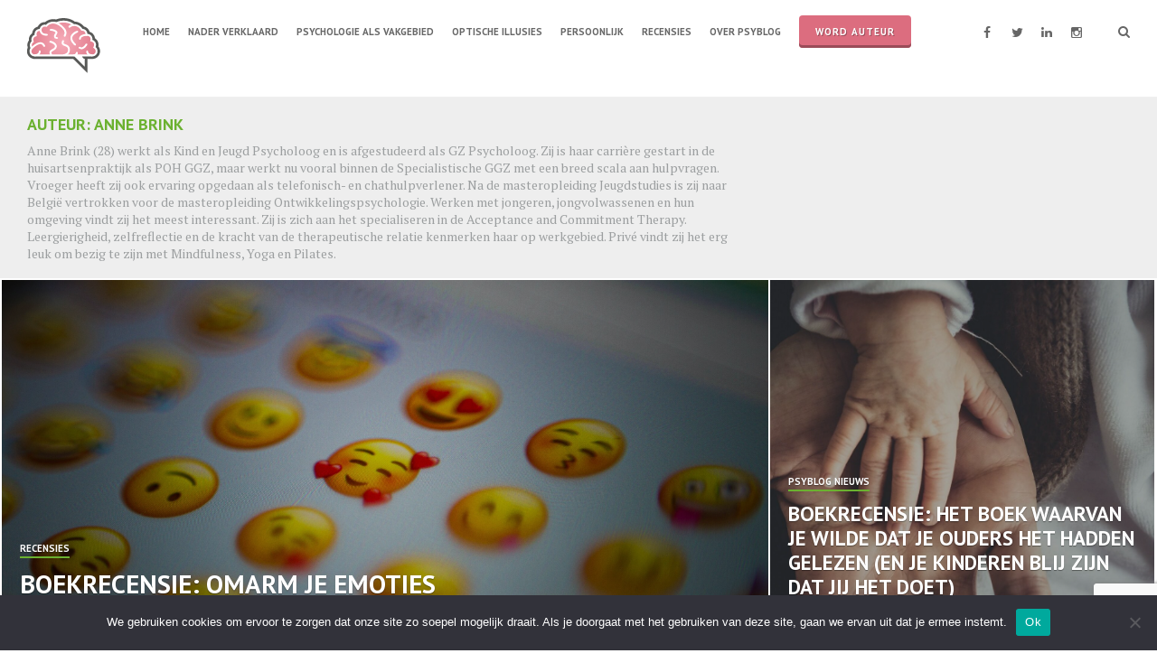

--- FILE ---
content_type: text/html; charset=UTF-8
request_url: https://www.psyblog.nl/author/anne-brink/
body_size: 15146
content:
<!DOCTYPE html>
<html lang="nl-NL">
<head>
<meta charset="UTF-8">
<meta name="viewport" content="width=device-width, initial-scale=1">
<link rel="profile" href="http://gmpg.org/xfn/11">
<link rel="pingback" href="https://www.psyblog.nl/xmlrpc.php">

<meta name='robots' content='index, follow, max-image-preview:large, max-snippet:-1, max-video-preview:-1' />
	<style>img:is([sizes="auto" i], [sizes^="auto," i]) { contain-intrinsic-size: 3000px 1500px }</style>
	
	<!-- This site is optimized with the Yoast SEO plugin v26.7 - https://yoast.com/wordpress/plugins/seo/ -->
	<title>Anne Brink, auteur op PsyBlog</title>
	<link rel="canonical" href="https://www.psyblog.nl/author/anne-brink/" />
	<meta property="og:locale" content="nl_NL" />
	<meta property="og:type" content="profile" />
	<meta property="og:title" content="Anne Brink, auteur op PsyBlog" />
	<meta property="og:url" content="https://www.psyblog.nl/author/anne-brink/" />
	<meta property="og:site_name" content="PsyBlog" />
	<meta property="og:image" content="https://www.psyblog.nl/wp-content/uploads/2020/04/profielfoto-anne-brink.jpg" />
	<meta property="og:image:width" content="1080" />
	<meta property="og:image:height" content="1080" />
	<meta property="og:image:type" content="image/jpeg" />
	<script type="application/ld+json" class="yoast-schema-graph">{"@context":"https://schema.org","@graph":[{"@type":"ProfilePage","@id":"https://www.psyblog.nl/author/anne-brink/","url":"https://www.psyblog.nl/author/anne-brink/","name":"Anne Brink, auteur op PsyBlog","isPartOf":{"@id":"https://www.psyblog.nl/#website"},"primaryImageOfPage":{"@id":"https://www.psyblog.nl/author/anne-brink/#primaryimage"},"image":{"@id":"https://www.psyblog.nl/author/anne-brink/#primaryimage"},"thumbnailUrl":"https://www.psyblog.nl/wp-content/uploads/2022/10/domingo-alvarez-e-Cs3y8Mn6-Gk-unsplash-1-scaled.jpg","breadcrumb":{"@id":"https://www.psyblog.nl/author/anne-brink/#breadcrumb"},"inLanguage":"nl-NL","potentialAction":[{"@type":"ReadAction","target":["https://www.psyblog.nl/author/anne-brink/"]}]},{"@type":"ImageObject","inLanguage":"nl-NL","@id":"https://www.psyblog.nl/author/anne-brink/#primaryimage","url":"https://www.psyblog.nl/wp-content/uploads/2022/10/domingo-alvarez-e-Cs3y8Mn6-Gk-unsplash-1-scaled.jpg","contentUrl":"https://www.psyblog.nl/wp-content/uploads/2022/10/domingo-alvarez-e-Cs3y8Mn6-Gk-unsplash-1-scaled.jpg","width":2560,"height":1707},{"@type":"BreadcrumbList","@id":"https://www.psyblog.nl/author/anne-brink/#breadcrumb","itemListElement":[{"@type":"ListItem","position":1,"name":"Home","item":"https://www.psyblog.nl/"},{"@type":"ListItem","position":2,"name":"Archieven voor Anne Brink"}]},{"@type":"WebSite","@id":"https://www.psyblog.nl/#website","url":"https://www.psyblog.nl/","name":"PsyBlog","description":"Hét Nederlandse weblog over Psychologie!","publisher":{"@id":"https://www.psyblog.nl/#organization"},"potentialAction":[{"@type":"SearchAction","target":{"@type":"EntryPoint","urlTemplate":"https://www.psyblog.nl/?s={search_term_string}"},"query-input":{"@type":"PropertyValueSpecification","valueRequired":true,"valueName":"search_term_string"}}],"inLanguage":"nl-NL"},{"@type":"Organization","@id":"https://www.psyblog.nl/#organization","name":"PsyBlog","url":"https://www.psyblog.nl/","logo":{"@type":"ImageObject","inLanguage":"nl-NL","@id":"https://www.psyblog.nl/#/schema/logo/image/","url":"https://www.psyblog.nl/wp-content/uploads/2022/10/cropped-cropped-psyblogpng.png","contentUrl":"https://www.psyblog.nl/wp-content/uploads/2022/10/cropped-cropped-psyblogpng.png","width":87,"height":67,"caption":"PsyBlog"},"image":{"@id":"https://www.psyblog.nl/#/schema/logo/image/"}},{"@type":"Person","@id":"https://www.psyblog.nl/#/schema/person/fd69296b0ee1014ac816c7f8817bf395","name":"Anne Brink","image":{"@type":"ImageObject","inLanguage":"nl-NL","@id":"https://www.psyblog.nl/#/schema/person/image/","url":"https://www.psyblog.nl/wp-content/uploads/2020/04/profielfoto-anne-brink-96x96.jpg","contentUrl":"https://www.psyblog.nl/wp-content/uploads/2020/04/profielfoto-anne-brink-96x96.jpg","caption":"Anne Brink"},"description":"Anne Brink (28) werkt als Kind en Jeugd Psycholoog en is afgestudeerd als GZ Psycholoog. Zij is haar carrière gestart in de huisartsenpraktijk als POH GGZ, maar werkt nu vooral binnen de Specialistische GGZ met een breed scala aan hulpvragen. Vroeger heeft zij ook ervaring opgedaan als telefonisch- en chathulpverlener. Na de masteropleiding Jeugdstudies is zij naar België vertrokken voor de masteropleiding Ontwikkelingspsychologie. Werken met jongeren, jongvolwassenen en hun omgeving vindt zij het meest interessant. Zij is zich aan het specialiseren in de Acceptance and Commitment Therapy. Leergierigheid, zelfreflectie en de kracht van de therapeutische relatie kenmerken haar op werkgebied. Privé vindt zij het erg leuk om bezig te zijn met Mindfulness, Yoga en Pilates.","mainEntityOfPage":{"@id":"https://www.psyblog.nl/author/anne-brink/"}}]}</script>
	<!-- / Yoast SEO plugin. -->


<link rel='dns-prefetch' href='//platform-api.sharethis.com' />
<link rel='dns-prefetch' href='//secure.gravatar.com' />
<link rel='dns-prefetch' href='//stats.wp.com' />
<link rel='dns-prefetch' href='//fonts.googleapis.com' />
<link rel='dns-prefetch' href='//v0.wordpress.com' />
<link rel="alternate" type="application/rss+xml" title="PsyBlog &raquo; feed" href="https://www.psyblog.nl/feed/" />
<link rel="alternate" type="application/rss+xml" title="PsyBlog &raquo; reacties feed" href="https://www.psyblog.nl/comments/feed/" />
<script type="text/javascript" id="wpp-js" src="https://www.psyblog.nl/wp-content/plugins/wordpress-popular-posts/assets/js/wpp.min.js?ver=7.3.6" data-sampling="0" data-sampling-rate="100" data-api-url="https://www.psyblog.nl/wp-json/wordpress-popular-posts" data-post-id="0" data-token="e085b7706b" data-lang="0" data-debug="0"></script>
<link rel="alternate" type="application/rss+xml" title="PsyBlog &raquo; berichten door Anne Brink feed" href="https://www.psyblog.nl/author/anne-brink/feed/" />
<script type="text/javascript">
/* <![CDATA[ */
window._wpemojiSettings = {"baseUrl":"https:\/\/s.w.org\/images\/core\/emoji\/16.0.1\/72x72\/","ext":".png","svgUrl":"https:\/\/s.w.org\/images\/core\/emoji\/16.0.1\/svg\/","svgExt":".svg","source":{"concatemoji":"https:\/\/www.psyblog.nl\/wp-includes\/js\/wp-emoji-release.min.js?ver=6.8.3"}};
/*! This file is auto-generated */
!function(s,n){var o,i,e;function c(e){try{var t={supportTests:e,timestamp:(new Date).valueOf()};sessionStorage.setItem(o,JSON.stringify(t))}catch(e){}}function p(e,t,n){e.clearRect(0,0,e.canvas.width,e.canvas.height),e.fillText(t,0,0);var t=new Uint32Array(e.getImageData(0,0,e.canvas.width,e.canvas.height).data),a=(e.clearRect(0,0,e.canvas.width,e.canvas.height),e.fillText(n,0,0),new Uint32Array(e.getImageData(0,0,e.canvas.width,e.canvas.height).data));return t.every(function(e,t){return e===a[t]})}function u(e,t){e.clearRect(0,0,e.canvas.width,e.canvas.height),e.fillText(t,0,0);for(var n=e.getImageData(16,16,1,1),a=0;a<n.data.length;a++)if(0!==n.data[a])return!1;return!0}function f(e,t,n,a){switch(t){case"flag":return n(e,"\ud83c\udff3\ufe0f\u200d\u26a7\ufe0f","\ud83c\udff3\ufe0f\u200b\u26a7\ufe0f")?!1:!n(e,"\ud83c\udde8\ud83c\uddf6","\ud83c\udde8\u200b\ud83c\uddf6")&&!n(e,"\ud83c\udff4\udb40\udc67\udb40\udc62\udb40\udc65\udb40\udc6e\udb40\udc67\udb40\udc7f","\ud83c\udff4\u200b\udb40\udc67\u200b\udb40\udc62\u200b\udb40\udc65\u200b\udb40\udc6e\u200b\udb40\udc67\u200b\udb40\udc7f");case"emoji":return!a(e,"\ud83e\udedf")}return!1}function g(e,t,n,a){var r="undefined"!=typeof WorkerGlobalScope&&self instanceof WorkerGlobalScope?new OffscreenCanvas(300,150):s.createElement("canvas"),o=r.getContext("2d",{willReadFrequently:!0}),i=(o.textBaseline="top",o.font="600 32px Arial",{});return e.forEach(function(e){i[e]=t(o,e,n,a)}),i}function t(e){var t=s.createElement("script");t.src=e,t.defer=!0,s.head.appendChild(t)}"undefined"!=typeof Promise&&(o="wpEmojiSettingsSupports",i=["flag","emoji"],n.supports={everything:!0,everythingExceptFlag:!0},e=new Promise(function(e){s.addEventListener("DOMContentLoaded",e,{once:!0})}),new Promise(function(t){var n=function(){try{var e=JSON.parse(sessionStorage.getItem(o));if("object"==typeof e&&"number"==typeof e.timestamp&&(new Date).valueOf()<e.timestamp+604800&&"object"==typeof e.supportTests)return e.supportTests}catch(e){}return null}();if(!n){if("undefined"!=typeof Worker&&"undefined"!=typeof OffscreenCanvas&&"undefined"!=typeof URL&&URL.createObjectURL&&"undefined"!=typeof Blob)try{var e="postMessage("+g.toString()+"("+[JSON.stringify(i),f.toString(),p.toString(),u.toString()].join(",")+"));",a=new Blob([e],{type:"text/javascript"}),r=new Worker(URL.createObjectURL(a),{name:"wpTestEmojiSupports"});return void(r.onmessage=function(e){c(n=e.data),r.terminate(),t(n)})}catch(e){}c(n=g(i,f,p,u))}t(n)}).then(function(e){for(var t in e)n.supports[t]=e[t],n.supports.everything=n.supports.everything&&n.supports[t],"flag"!==t&&(n.supports.everythingExceptFlag=n.supports.everythingExceptFlag&&n.supports[t]);n.supports.everythingExceptFlag=n.supports.everythingExceptFlag&&!n.supports.flag,n.DOMReady=!1,n.readyCallback=function(){n.DOMReady=!0}}).then(function(){return e}).then(function(){var e;n.supports.everything||(n.readyCallback(),(e=n.source||{}).concatemoji?t(e.concatemoji):e.wpemoji&&e.twemoji&&(t(e.twemoji),t(e.wpemoji)))}))}((window,document),window._wpemojiSettings);
/* ]]> */
</script>
<link rel='stylesheet' id='bxslider-css-css' href='https://www.psyblog.nl/wp-content/plugins/kiwi-logo-carousel/third-party/jquery.bxslider/jquery.bxslider.css?ver=6.8.3' type='text/css' media='' />
<link rel='stylesheet' id='kiwi-logo-carousel-styles-css' href='https://www.psyblog.nl/wp-content/plugins/kiwi-logo-carousel/custom-styles.css?ver=6.8.3' type='text/css' media='' />
<style id='wp-emoji-styles-inline-css' type='text/css'>

	img.wp-smiley, img.emoji {
		display: inline !important;
		border: none !important;
		box-shadow: none !important;
		height: 1em !important;
		width: 1em !important;
		margin: 0 0.07em !important;
		vertical-align: -0.1em !important;
		background: none !important;
		padding: 0 !important;
	}
</style>
<link rel='stylesheet' id='wp-block-library-css' href='https://www.psyblog.nl/wp-includes/css/dist/block-library/style.min.css?ver=6.8.3' type='text/css' media='all' />
<style id='classic-theme-styles-inline-css' type='text/css'>
/*! This file is auto-generated */
.wp-block-button__link{color:#fff;background-color:#32373c;border-radius:9999px;box-shadow:none;text-decoration:none;padding:calc(.667em + 2px) calc(1.333em + 2px);font-size:1.125em}.wp-block-file__button{background:#32373c;color:#fff;text-decoration:none}
</style>
<link rel='stylesheet' id='mediaelement-css' href='https://www.psyblog.nl/wp-includes/js/mediaelement/mediaelementplayer-legacy.min.css?ver=4.2.17' type='text/css' media='all' />
<link rel='stylesheet' id='wp-mediaelement-css' href='https://www.psyblog.nl/wp-includes/js/mediaelement/wp-mediaelement.min.css?ver=6.8.3' type='text/css' media='all' />
<style id='jetpack-sharing-buttons-style-inline-css' type='text/css'>
.jetpack-sharing-buttons__services-list{display:flex;flex-direction:row;flex-wrap:wrap;gap:0;list-style-type:none;margin:5px;padding:0}.jetpack-sharing-buttons__services-list.has-small-icon-size{font-size:12px}.jetpack-sharing-buttons__services-list.has-normal-icon-size{font-size:16px}.jetpack-sharing-buttons__services-list.has-large-icon-size{font-size:24px}.jetpack-sharing-buttons__services-list.has-huge-icon-size{font-size:36px}@media print{.jetpack-sharing-buttons__services-list{display:none!important}}.editor-styles-wrapper .wp-block-jetpack-sharing-buttons{gap:0;padding-inline-start:0}ul.jetpack-sharing-buttons__services-list.has-background{padding:1.25em 2.375em}
</style>
<link rel='stylesheet' id='mpp_gutenberg-css' href='https://www.psyblog.nl/wp-content/plugins/metronet-profile-picture/dist/blocks.style.build.css?ver=2.6.3' type='text/css' media='all' />
<style id='global-styles-inline-css' type='text/css'>
:root{--wp--preset--aspect-ratio--square: 1;--wp--preset--aspect-ratio--4-3: 4/3;--wp--preset--aspect-ratio--3-4: 3/4;--wp--preset--aspect-ratio--3-2: 3/2;--wp--preset--aspect-ratio--2-3: 2/3;--wp--preset--aspect-ratio--16-9: 16/9;--wp--preset--aspect-ratio--9-16: 9/16;--wp--preset--color--black: #000000;--wp--preset--color--cyan-bluish-gray: #abb8c3;--wp--preset--color--white: #ffffff;--wp--preset--color--pale-pink: #f78da7;--wp--preset--color--vivid-red: #cf2e2e;--wp--preset--color--luminous-vivid-orange: #ff6900;--wp--preset--color--luminous-vivid-amber: #fcb900;--wp--preset--color--light-green-cyan: #7bdcb5;--wp--preset--color--vivid-green-cyan: #00d084;--wp--preset--color--pale-cyan-blue: #8ed1fc;--wp--preset--color--vivid-cyan-blue: #0693e3;--wp--preset--color--vivid-purple: #9b51e0;--wp--preset--gradient--vivid-cyan-blue-to-vivid-purple: linear-gradient(135deg,rgba(6,147,227,1) 0%,rgb(155,81,224) 100%);--wp--preset--gradient--light-green-cyan-to-vivid-green-cyan: linear-gradient(135deg,rgb(122,220,180) 0%,rgb(0,208,130) 100%);--wp--preset--gradient--luminous-vivid-amber-to-luminous-vivid-orange: linear-gradient(135deg,rgba(252,185,0,1) 0%,rgba(255,105,0,1) 100%);--wp--preset--gradient--luminous-vivid-orange-to-vivid-red: linear-gradient(135deg,rgba(255,105,0,1) 0%,rgb(207,46,46) 100%);--wp--preset--gradient--very-light-gray-to-cyan-bluish-gray: linear-gradient(135deg,rgb(238,238,238) 0%,rgb(169,184,195) 100%);--wp--preset--gradient--cool-to-warm-spectrum: linear-gradient(135deg,rgb(74,234,220) 0%,rgb(151,120,209) 20%,rgb(207,42,186) 40%,rgb(238,44,130) 60%,rgb(251,105,98) 80%,rgb(254,248,76) 100%);--wp--preset--gradient--blush-light-purple: linear-gradient(135deg,rgb(255,206,236) 0%,rgb(152,150,240) 100%);--wp--preset--gradient--blush-bordeaux: linear-gradient(135deg,rgb(254,205,165) 0%,rgb(254,45,45) 50%,rgb(107,0,62) 100%);--wp--preset--gradient--luminous-dusk: linear-gradient(135deg,rgb(255,203,112) 0%,rgb(199,81,192) 50%,rgb(65,88,208) 100%);--wp--preset--gradient--pale-ocean: linear-gradient(135deg,rgb(255,245,203) 0%,rgb(182,227,212) 50%,rgb(51,167,181) 100%);--wp--preset--gradient--electric-grass: linear-gradient(135deg,rgb(202,248,128) 0%,rgb(113,206,126) 100%);--wp--preset--gradient--midnight: linear-gradient(135deg,rgb(2,3,129) 0%,rgb(40,116,252) 100%);--wp--preset--font-size--small: 13px;--wp--preset--font-size--medium: 20px;--wp--preset--font-size--large: 36px;--wp--preset--font-size--x-large: 42px;--wp--preset--spacing--20: 0.44rem;--wp--preset--spacing--30: 0.67rem;--wp--preset--spacing--40: 1rem;--wp--preset--spacing--50: 1.5rem;--wp--preset--spacing--60: 2.25rem;--wp--preset--spacing--70: 3.38rem;--wp--preset--spacing--80: 5.06rem;--wp--preset--shadow--natural: 6px 6px 9px rgba(0, 0, 0, 0.2);--wp--preset--shadow--deep: 12px 12px 50px rgba(0, 0, 0, 0.4);--wp--preset--shadow--sharp: 6px 6px 0px rgba(0, 0, 0, 0.2);--wp--preset--shadow--outlined: 6px 6px 0px -3px rgba(255, 255, 255, 1), 6px 6px rgba(0, 0, 0, 1);--wp--preset--shadow--crisp: 6px 6px 0px rgba(0, 0, 0, 1);}:where(.is-layout-flex){gap: 0.5em;}:where(.is-layout-grid){gap: 0.5em;}body .is-layout-flex{display: flex;}.is-layout-flex{flex-wrap: wrap;align-items: center;}.is-layout-flex > :is(*, div){margin: 0;}body .is-layout-grid{display: grid;}.is-layout-grid > :is(*, div){margin: 0;}:where(.wp-block-columns.is-layout-flex){gap: 2em;}:where(.wp-block-columns.is-layout-grid){gap: 2em;}:where(.wp-block-post-template.is-layout-flex){gap: 1.25em;}:where(.wp-block-post-template.is-layout-grid){gap: 1.25em;}.has-black-color{color: var(--wp--preset--color--black) !important;}.has-cyan-bluish-gray-color{color: var(--wp--preset--color--cyan-bluish-gray) !important;}.has-white-color{color: var(--wp--preset--color--white) !important;}.has-pale-pink-color{color: var(--wp--preset--color--pale-pink) !important;}.has-vivid-red-color{color: var(--wp--preset--color--vivid-red) !important;}.has-luminous-vivid-orange-color{color: var(--wp--preset--color--luminous-vivid-orange) !important;}.has-luminous-vivid-amber-color{color: var(--wp--preset--color--luminous-vivid-amber) !important;}.has-light-green-cyan-color{color: var(--wp--preset--color--light-green-cyan) !important;}.has-vivid-green-cyan-color{color: var(--wp--preset--color--vivid-green-cyan) !important;}.has-pale-cyan-blue-color{color: var(--wp--preset--color--pale-cyan-blue) !important;}.has-vivid-cyan-blue-color{color: var(--wp--preset--color--vivid-cyan-blue) !important;}.has-vivid-purple-color{color: var(--wp--preset--color--vivid-purple) !important;}.has-black-background-color{background-color: var(--wp--preset--color--black) !important;}.has-cyan-bluish-gray-background-color{background-color: var(--wp--preset--color--cyan-bluish-gray) !important;}.has-white-background-color{background-color: var(--wp--preset--color--white) !important;}.has-pale-pink-background-color{background-color: var(--wp--preset--color--pale-pink) !important;}.has-vivid-red-background-color{background-color: var(--wp--preset--color--vivid-red) !important;}.has-luminous-vivid-orange-background-color{background-color: var(--wp--preset--color--luminous-vivid-orange) !important;}.has-luminous-vivid-amber-background-color{background-color: var(--wp--preset--color--luminous-vivid-amber) !important;}.has-light-green-cyan-background-color{background-color: var(--wp--preset--color--light-green-cyan) !important;}.has-vivid-green-cyan-background-color{background-color: var(--wp--preset--color--vivid-green-cyan) !important;}.has-pale-cyan-blue-background-color{background-color: var(--wp--preset--color--pale-cyan-blue) !important;}.has-vivid-cyan-blue-background-color{background-color: var(--wp--preset--color--vivid-cyan-blue) !important;}.has-vivid-purple-background-color{background-color: var(--wp--preset--color--vivid-purple) !important;}.has-black-border-color{border-color: var(--wp--preset--color--black) !important;}.has-cyan-bluish-gray-border-color{border-color: var(--wp--preset--color--cyan-bluish-gray) !important;}.has-white-border-color{border-color: var(--wp--preset--color--white) !important;}.has-pale-pink-border-color{border-color: var(--wp--preset--color--pale-pink) !important;}.has-vivid-red-border-color{border-color: var(--wp--preset--color--vivid-red) !important;}.has-luminous-vivid-orange-border-color{border-color: var(--wp--preset--color--luminous-vivid-orange) !important;}.has-luminous-vivid-amber-border-color{border-color: var(--wp--preset--color--luminous-vivid-amber) !important;}.has-light-green-cyan-border-color{border-color: var(--wp--preset--color--light-green-cyan) !important;}.has-vivid-green-cyan-border-color{border-color: var(--wp--preset--color--vivid-green-cyan) !important;}.has-pale-cyan-blue-border-color{border-color: var(--wp--preset--color--pale-cyan-blue) !important;}.has-vivid-cyan-blue-border-color{border-color: var(--wp--preset--color--vivid-cyan-blue) !important;}.has-vivid-purple-border-color{border-color: var(--wp--preset--color--vivid-purple) !important;}.has-vivid-cyan-blue-to-vivid-purple-gradient-background{background: var(--wp--preset--gradient--vivid-cyan-blue-to-vivid-purple) !important;}.has-light-green-cyan-to-vivid-green-cyan-gradient-background{background: var(--wp--preset--gradient--light-green-cyan-to-vivid-green-cyan) !important;}.has-luminous-vivid-amber-to-luminous-vivid-orange-gradient-background{background: var(--wp--preset--gradient--luminous-vivid-amber-to-luminous-vivid-orange) !important;}.has-luminous-vivid-orange-to-vivid-red-gradient-background{background: var(--wp--preset--gradient--luminous-vivid-orange-to-vivid-red) !important;}.has-very-light-gray-to-cyan-bluish-gray-gradient-background{background: var(--wp--preset--gradient--very-light-gray-to-cyan-bluish-gray) !important;}.has-cool-to-warm-spectrum-gradient-background{background: var(--wp--preset--gradient--cool-to-warm-spectrum) !important;}.has-blush-light-purple-gradient-background{background: var(--wp--preset--gradient--blush-light-purple) !important;}.has-blush-bordeaux-gradient-background{background: var(--wp--preset--gradient--blush-bordeaux) !important;}.has-luminous-dusk-gradient-background{background: var(--wp--preset--gradient--luminous-dusk) !important;}.has-pale-ocean-gradient-background{background: var(--wp--preset--gradient--pale-ocean) !important;}.has-electric-grass-gradient-background{background: var(--wp--preset--gradient--electric-grass) !important;}.has-midnight-gradient-background{background: var(--wp--preset--gradient--midnight) !important;}.has-small-font-size{font-size: var(--wp--preset--font-size--small) !important;}.has-medium-font-size{font-size: var(--wp--preset--font-size--medium) !important;}.has-large-font-size{font-size: var(--wp--preset--font-size--large) !important;}.has-x-large-font-size{font-size: var(--wp--preset--font-size--x-large) !important;}
:where(.wp-block-post-template.is-layout-flex){gap: 1.25em;}:where(.wp-block-post-template.is-layout-grid){gap: 1.25em;}
:where(.wp-block-columns.is-layout-flex){gap: 2em;}:where(.wp-block-columns.is-layout-grid){gap: 2em;}
:root :where(.wp-block-pullquote){font-size: 1.5em;line-height: 1.6;}
</style>
<link rel='stylesheet' id='authors-list-css-css' href='https://www.psyblog.nl/wp-content/plugins/authors-list/backend/assets/css/front.css?ver=2.0.6.2' type='text/css' media='all' />
<link rel='stylesheet' id='jquery-ui-css-css' href='https://www.psyblog.nl/wp-content/plugins/authors-list/backend/assets/css/jquery-ui.css?ver=2.0.6.2' type='text/css' media='all' />
<link rel='stylesheet' id='contact-form-7-css' href='https://www.psyblog.nl/wp-content/plugins/contact-form-7/includes/css/styles.css?ver=6.1.4' type='text/css' media='all' />
<link rel='stylesheet' id='cookie-notice-front-css' href='https://www.psyblog.nl/wp-content/plugins/cookie-notice/css/front.min.css?ver=2.5.11' type='text/css' media='all' />
<link rel='stylesheet' id='share-this-share-buttons-sticky-css' href='https://www.psyblog.nl/wp-content/plugins/sharethis-share-buttons/css/mu-style.css?ver=1754701313' type='text/css' media='all' />
<link rel='stylesheet' id='wordpress-popular-posts-css-css' href='https://www.psyblog.nl/wp-content/plugins/wordpress-popular-posts/assets/css/wpp.css?ver=7.3.6' type='text/css' media='all' />
<link rel='stylesheet' id='hermes-google-fonts-css' href='//fonts.googleapis.com/css?family=PT+Serif%3A400%2C700%2C400italic%2C700italic%7CPT+Sans%3A+400%2C700&#038;subset=latin%2Clatin-ext%2Ccyrillic%2Ccyrillic-ext' type='text/css' media='all' />
<link rel='stylesheet' id='hermes-icons-css' href='https://www.psyblog.nl/wp-content/themes/hermes/css/font-awesome.css?ver=6.8.3' type='text/css' media='all' />
<link rel='stylesheet' id='hermes-css-framework-css' href='https://www.psyblog.nl/wp-content/themes/hermes/css/bootstrap.css?ver=6.8.3' type='text/css' media='all' />
<link rel='stylesheet' id='hermes-style-css' href='https://www.psyblog.nl/wp-content/themes/hermes/style.css?ver=6.8.3' type='text/css' media='all' />
<style id='hermes-style-inline-css' type='text/css'>
 #search-container #close-search-container,
                            #masthead .current_page_ancestor > a,
                            #masthead .current_page_item > a:hover,
                            #masthead .current-menu-item > a:hover,
                            #masthead .current_page_ancestor > a:hover,
                            #masthead ul:not(.sub-menu) > .menu-item-has-children:hover > a:hover,
                            #masthead ul:not(.sub-menu) > .menu-item-has-children:hover > a,
                            #masthead .main-navigation ul ul li:hover > a,
                            #toggle-sidebar .mobile-navigation ul li a:hover,
                            #toggle-sidebar .mobile-navigation ul .sub-menu a:hover,
                            .page-header .page-title { 
                                color: #6bb130; 
                            } #masthead .main-navigation .current_page_item > a,
                            #masthead .main-navigation .current-menu-item > a,
                            #masthead .main-navigation .current_page_ancestor > a,
                            #masthead .main-navigation li:hover > a,
                            .hentry-grid .hentry-col .hentry .entry-cats a,
                            #primary-header .entry-meta:before,
                            .error404 .title-404:after {
                                border-color: #6bb130;
                            } #page .mejs-controls .mejs-time-rail .mejs-time-current,
                            #page .mejs-controls .mejs-horizontal-volume-slider .mejs-horizontal-volume-current {
                                background: #6bb130;
                            } body,
                            a,
                            a:hover {
                                color: #666666;
                            }
</style>
<link rel='stylesheet' id='tiled-gallery-css' href='https://www.psyblog.nl/wp-content/plugins/jetpack/modules/tiled-gallery/tiled-gallery/tiled-gallery.css?ver=2023-08-21' type='text/css' media='all' />
<link rel='stylesheet' id='meks-author-widget-css' href='https://www.psyblog.nl/wp-content/plugins/meks-smart-author-widget/css/style.css?ver=1.1.5' type='text/css' media='all' />
<script type="text/javascript" src="https://www.psyblog.nl/wp-includes/js/jquery/jquery.min.js?ver=3.7.1" id="jquery-core-js"></script>
<script type="text/javascript" src="https://www.psyblog.nl/wp-includes/js/jquery/jquery-migrate.min.js?ver=3.4.1" id="jquery-migrate-js"></script>
<script type="text/javascript" id="cookie-notice-front-js-before">
/* <![CDATA[ */
var cnArgs = {"ajaxUrl":"https:\/\/www.psyblog.nl\/wp-admin\/admin-ajax.php","nonce":"59a320e501","hideEffect":"fade","position":"bottom","onScroll":false,"onScrollOffset":100,"onClick":false,"cookieName":"cookie_notice_accepted","cookieTime":2592000,"cookieTimeRejected":2592000,"globalCookie":false,"redirection":false,"cache":false,"revokeCookies":false,"revokeCookiesOpt":"automatic"};
/* ]]> */
</script>
<script type="text/javascript" src="https://www.psyblog.nl/wp-content/plugins/cookie-notice/js/front.min.js?ver=2.5.11" id="cookie-notice-front-js"></script>
<script type="text/javascript" src="//platform-api.sharethis.com/js/sharethis.js?ver=2.3.6#property=5e5d4eb5acc25f001a4af4d4&amp;product=gdpr-buttons&amp;source=sharethis-share-buttons-wordpress" id="share-this-share-buttons-mu-js"></script>
<link rel="https://api.w.org/" href="https://www.psyblog.nl/wp-json/" /><link rel="alternate" title="JSON" type="application/json" href="https://www.psyblog.nl/wp-json/wp/v2/users/172" /><link rel="EditURI" type="application/rsd+xml" title="RSD" href="https://www.psyblog.nl/xmlrpc.php?rsd" />
<script>
  (function(i,s,o,g,r,a,m){i['GoogleAnalyticsObject']=r;i[r]=i[r]||function(){
  (i[r].q=i[r].q||[]).push(arguments)},i[r].l=1*new Date();a=s.createElement(o),
  m=s.getElementsByTagName(o)[0];a.async=1;a.src=g;m.parentNode.insertBefore(a,m)
  })(window,document,'script','//www.google-analytics.com/analytics.js','ga');

  ga('create', 'UA-15349274-10', 'auto');
  ga('send', 'pageview');

</script>	<style>img#wpstats{display:none}</style>
		            <style id="wpp-loading-animation-styles">@-webkit-keyframes bgslide{from{background-position-x:0}to{background-position-x:-200%}}@keyframes bgslide{from{background-position-x:0}to{background-position-x:-200%}}.wpp-widget-block-placeholder,.wpp-shortcode-placeholder{margin:0 auto;width:60px;height:3px;background:#dd3737;background:linear-gradient(90deg,#dd3737 0%,#571313 10%,#dd3737 100%);background-size:200% auto;border-radius:3px;-webkit-animation:bgslide 1s infinite linear;animation:bgslide 1s infinite linear}</style>
            			<!-- Site Logo: hide header text -->
			<style type="text/css">
			.site-title, .site-description {
				position: absolute;
				clip: rect(1px, 1px, 1px, 1px);
			}
			</style>
			<link rel="icon" href="https://www.psyblog.nl/wp-content/uploads/2022/10/cropped-cropped-psyblogpng-1-32x32.png" sizes="32x32" />
<link rel="icon" href="https://www.psyblog.nl/wp-content/uploads/2022/10/cropped-cropped-psyblogpng-1-192x192.png" sizes="192x192" />
<link rel="apple-touch-icon" href="https://www.psyblog.nl/wp-content/uploads/2022/10/cropped-cropped-psyblogpng-1-180x180.png" />
<meta name="msapplication-TileImage" content="https://www.psyblog.nl/wp-content/uploads/2022/10/cropped-cropped-psyblogpng-1-270x270.png" />
		<style type="text/css" id="wp-custom-css">
			/*
Welcome to Custom CSS!

To learn how this works, see http://wp.me/PEmnE-Bt
*/

/* GDPR Cookie Consent */

.btnCookie {
	margin: 0;
    border: none!important;
    outline: 0!important;
    font-size: 13px;
    line-height: 13px!important;
    vertical-align: top;
    letter-spacing: 1px;
    cursor: pointer;
    position: relative;
    font-family: inherit;
    text-decoration: none;
    overflow: visible;
    left: auto;
    white-space: nowrap;
    display: inline-block;
	padding: 6px 16px !important;
	font-weight: 400 !important;
	text-transform: none !important;
	color: #fff !important;
    background-color: #6bb130;
    border-radius: 4px;
}


#masthead .header-controls,
#masthead .main-navigation {
	margin: 26px 0;
}

/*
#masthead .header-controls,
#masthead .main-navigation {
	margin: 40px 0px 12px 0px;
}
*/

#masthead {
	box-shadow: none;
}

#masthead, 
#colophon, 
#toggle-sidebar, 
.hentry-grid, 
#masthead .main-navigation ul ul, 
.site-main .posts-navigation {
	background: #fff;
}

#masthead .main-navigation a,
#masthead .main-navigation .current_page_item > a, 
#masthead .main-navigation .current-menu-item > a, 
#masthead .main-navigation .current_page_ancestor > a, 
#masthead .main-navigation li:hover > a,
#masthead .main-navigation ul ul a,
.social-list li a::before,
#masthead #header-search-button,
#masthead #menu-button,
#toggle-sidebar .mobile-navigation ul li a {
	color: #666;
}

.menu-item-11117 {
    background: #dc6d7f;
    padding: 9px 18px;
    top: -9px;
    border-radius: 4px;
    letter-spacing: 1px;
    font-weight: 500;
    text-shadow: 1px 1px #9a4c59;
    box-shadow: inset 0 -3px #9a4c59;
}

.menu-item-11117:hover {
   background-color: #E98C9E;
}

.menu-item-11117 a {
    color: #fff !important;
    margin: 0 !important;
    border: none !important;
}

.social-list li a:hover::before,
#masthead #header-search-button:hover,
#masthead #menu-button:hover {
	color: #999;
}

#toggle-sidebar .social-list .menu-items a {
	background: rgba(0,0,0,0.1);
}

.hentry-grid .hentry-col .hentry {
	background: #eee;
	box-shadow: 0 0 0 2px #fff;
}

.page-header {
	background: #eee;
}

.button-green {
	padding: 0 20px;
	background-color: #6bb130;
	font-size: 14px;
	text-transform: uppercase;
	color: #fff !important;
	border-radius: 4px;
	letter-spacing: 1px;
	font-weight: 500;
	text-shadow: 1px 1px #4b7c22;
	display: inline-block;
	-webkit-transition: all .2s ease-in-out;
	-o-transition: all .2s ease-in-out;
	transition: all .2s ease-in-out;
	line-height: 45px;
	margin: 0 0 15px;
	box-shadow: inset 0 -3px #4b7c22;
}

.button-green:hover {
	background-color: #87c156;
}

.button-pink {
	padding: 0 20px;
	background-color: #dc6d7f;
	font-size: 14px;
	text-transform: uppercase;
	color: #fff !important;
	border-radius: 4px;
	letter-spacing: 1px;
	font-weight: 500;
	text-shadow: 1px 1px #9a4c59;
	display: inline-block;
	-webkit-transition: all .2s ease-in-out;
	-o-transition: all .2s ease-in-out;
	transition: all .2s ease-in-out;
	line-height: 45px;
	margin: 0 0 15px;
	box-shadow: inset 0 -3px #9a4c59;
}

.button-pink:hover {
	background-color: #e98c9c;
}

#infinite-handle span {
	padding: 0 20px;
	background-color: transparent;
	font-size: 14px;
	color: #eee;
	border-radius: 4px;
	letter-spacing: 1px;
	font-weight: 500;
	display: inline-block;
	line-height: 45px;
	border: 2px solid #eee;
	text-align: center;
	outline: none;
	text-decoration: none;
}

.textwidget .author-container {
	font-size: 1em;
	padding-top: 0;
	border-top: 0;
}

.textwidget .author-container .author-bio {
	padding-left: 0;
}

.textwidget .author-container .avatar {
	margin-bottom: 20px;
	position: relative;
}

#jp-relatedposts {
	display: none !important;
}

#main .author-container {
	display: none;
}

#main p,
.entry-content a {
	font-size: 16px;
}

#main ul li {
	font-size: 16px;
}

#expert-img {
	width: 80px;
	float: left;
}

#expert-bio {
	margin-left: 110px;
	margin-bottom: 40px;
	border-bottom: 1px solid #eee;
}

#expert-bio h4 {
	margin-top: 0;
}

/* Meks Smart Author */

.mks_author_widget img {
    margin-bottom: 20px;
}

.mks_author_widget h3 {
    font-family: "Open Sans" !important;
    clear: both;
}

/* END Meks Smart Author */

#infinite-footer {
	display: none;
}

#commentform .comment-form-comment,
#commentform .comment-form-author,
#commentform .comment-form-email {
	margin-bottom: 15px;
}

.hentry .entry-footer {
	display: none;
}

.site-main .post-navigation {
	display: none;
}

#respond #comment {
	width: 50%;
	max-height: 120px;
}

@media only screen and (max-width: 992px) {
	#masthead #menu-button, #masthead .header-controls {
		margin-top: 5px;
		margin-bottom: 5px;
	}
	
	#page #masthead .site-branding {
		padding: 0;
	}
}

@media only screen and (min-width: 500px) {
	#respond #comment {
		width: 100%;
		max-height: 198px;
	}
	
	#commentform .comment-form-comment {
		display: block;
		float: right;
		width: 50%;
	}
	
	#respond #author, #respond #email, #respond #url {
		width: 48%;
	}
	.author-list .user.with-name {
	    width: 189px;
	}
}

@media only screen and (max-width: 500px) {
	#respond #comment {
		width: 100%;
	}
}

.widgets-list-layout .widgets-list-layout-blavatar {
	max-width: 48px;
	margin-right: 10px;
}

.widgets-list-layout-links {
	float: left;
}

.author-list .user.with-name {
    width: 30%;
    min-width: 220px;
    height: 290px;
    margin: 20px 2.5% 0px 0px;
    padding: 20px !important;
    border: 1px solid #eee;
}

.author-list .avatar img {
    border-radius: 50%;
    margin-bottom: 10px;
}

.author-list .name {
    margin-bottom: 10px;
    font-size: 1em !important;
}

.author-list .name {
    margin-bottom: 10px;
    font-size: 1em !important;
}

.biography p,
.biography a {
    font-size: 14px !important;
}

.author-list a {
    text-decoration: none !important;
}

a.name.author_link {
    font-size: 0.8em !important;
}

span.specialisme {
    display: block;
    margin-bottom: 10px;
    font-size: 0.9em;
    font-style: italic;
}

a.author_link {
    text-decoration: underline !important;
	color: #6bb130;
}

@media only screen and (max-width: 1199px) and (min-width: 992px) {
.author-list .user.with-name {
    width: 30%;
    min-width: 189px;
}
}

@media only screen and (max-width: 991px) and (min-width: 703px) {
.author-list .user.with-name {
    width: 30%;
    min-width: 189px;
}
}

@media only screen and (max-width: 702px) and (min-width: 643px) {
.author-list .user.with-name {
    width: 47.5%;
    min-width: 189px;
}
}

@media only screen and (max-width: 493px) {
.author-list .user.with-name {
    width: 100%;
    margin-right: 0px;
}
}		</style>
		</head>

<body class="archive author author-anne-brink author-172 wp-custom-logo wp-theme-hermes cookies-not-set group-blog has-site-logo">
<div id="toggle-sidebar">
	<div class="inner-panel">
        <a id="close-toggle-sidebar" class="primary-font" href="#">Sluiten</a>
		<nav id="mobile-navigation" class="mobile-navigation primary-font" role="navigation">
		<div class="menu-categorie-container"><ul id="menu-categorie" class="menu"><li id="menu-item-7923" class="menu-item menu-item-type-custom menu-item-object-custom menu-item-7923"><a href="/">Home</a></li>
<li id="menu-item-10" class="menu-item menu-item-type-taxonomy menu-item-object-category menu-item-has-children menu-item-10"><a href="https://www.psyblog.nl/category/nader-verklaard/">Nader Verklaard</a>
<ul class="sub-menu">
	<li id="menu-item-16" class="menu-item menu-item-type-taxonomy menu-item-object-category menu-item-16"><a href="https://www.psyblog.nl/category/nader-verklaard/aandoeningen/">Aandoeningen</a></li>
	<li id="menu-item-18" class="menu-item menu-item-type-taxonomy menu-item-object-category menu-item-18"><a href="https://www.psyblog.nl/category/nader-verklaard/actueel/">Actueel</a></li>
	<li id="menu-item-6575" class="menu-item menu-item-type-taxonomy menu-item-object-category menu-item-6575"><a href="https://www.psyblog.nl/category/nader-verklaard/dagelijks-leven/">Dagelijks leven</a></li>
	<li id="menu-item-12018" class="menu-item menu-item-type-taxonomy menu-item-object-category menu-item-12018"><a href="https://www.psyblog.nl/category/nader-verklaard/forensische-psychologie/">Forensische Psychologie</a></li>
	<li id="menu-item-6581" class="menu-item menu-item-type-taxonomy menu-item-object-category menu-item-6581"><a href="https://www.psyblog.nl/category/nader-verklaard/neuropsychologie/">Neuropsychologie</a></li>
	<li id="menu-item-6576" class="menu-item menu-item-type-taxonomy menu-item-object-category menu-item-6576"><a href="https://www.psyblog.nl/category/nader-verklaard/wetenschap-onderzoek/">Wetenschap/onderzoek</a></li>
</ul>
</li>
<li id="menu-item-12019" class="menu-item menu-item-type-taxonomy menu-item-object-category menu-item-12019"><a href="https://www.psyblog.nl/category/psychologie-als-vakgebied/">Psychologie als Vakgebied</a></li>
<li id="menu-item-13" class="menu-item menu-item-type-taxonomy menu-item-object-category menu-item-13"><a href="https://www.psyblog.nl/category/optische-illusies/">Optische Illusies</a></li>
<li id="menu-item-24" class="menu-item menu-item-type-taxonomy menu-item-object-category menu-item-has-children menu-item-24"><a href="https://www.psyblog.nl/category/persoonlijk/">Persoonlijk</a>
<ul class="sub-menu">
	<li id="menu-item-23" class="menu-item menu-item-type-taxonomy menu-item-object-category menu-item-23"><a href="https://www.psyblog.nl/category/persoonlijk/ervaringen/">Ervaringen</a></li>
	<li id="menu-item-29" class="menu-item menu-item-type-taxonomy menu-item-object-category menu-item-29"><a href="https://www.psyblog.nl/category/persoonlijk/opinie-persoonlijk/">Opinie</a></li>
</ul>
</li>
<li id="menu-item-6580" class="menu-item menu-item-type-taxonomy menu-item-object-category menu-item-6580"><a href="https://www.psyblog.nl/category/recensies/">Recensies</a></li>
<li id="menu-item-7925" class="menu-item menu-item-type-custom menu-item-object-custom menu-item-has-children menu-item-7925"><a href="#">over PsyBlog</a>
<ul class="sub-menu">
	<li id="menu-item-7927" class="menu-item menu-item-type-post_type menu-item-object-page menu-item-7927"><a href="https://www.psyblog.nl/historie/">Historie</a></li>
	<li id="menu-item-7929" class="menu-item menu-item-type-post_type menu-item-object-page menu-item-7929"><a href="https://www.psyblog.nl/?page_id=1518">Team</a></li>
	<li id="menu-item-7933" class="menu-item menu-item-type-post_type menu-item-object-page menu-item-7933"><a href="https://www.psyblog.nl/auteurs/">Auteurs</a></li>
	<li id="menu-item-7926" class="menu-item menu-item-type-post_type menu-item-object-page menu-item-7926"><a href="https://www.psyblog.nl/doneren/">Doneren</a></li>
	<li id="menu-item-7931" class="menu-item menu-item-type-post_type menu-item-object-page menu-item-7931"><a href="https://www.psyblog.nl/contact/">Contact</a></li>
	<li id="menu-item-7930" class="menu-item menu-item-type-post_type menu-item-object-page menu-item-7930"><a href="https://www.psyblog.nl/disclaimer/">Disclaimer</a></li>
</ul>
</li>
<li id="menu-item-11117" class="menu-item menu-item-type-post_type menu-item-object-page menu-item-11117"><a href="https://www.psyblog.nl/word-auteur/">Word Auteur</a></li>
</ul></div>		</nav><!-- #mobile-navigation -->

		<div class="social-list"><ul id="menu-social" class="menu-items list-unstyled clearfix"><li id="menu-item-7934" class="menu-item menu-item-type-custom menu-item-object-custom menu-item-7934"><a href="http://www.facebook.com/PsyBlogNL"><span class="screen-reader-text social-meta">Facebook</span></a></li>
<li id="menu-item-7935" class="menu-item menu-item-type-custom menu-item-object-custom menu-item-7935"><a href="http://twitter.com/psyblognl"><span class="screen-reader-text social-meta">Twitter</span></a></li>
<li id="menu-item-13595" class="menu-item menu-item-type-custom menu-item-object-custom menu-item-13595"><a href="https://www.linkedin.com/company/psyblog-nl/"><span class="screen-reader-text social-meta">LinkedIn</span></a></li>
<li id="menu-item-13596" class="menu-item menu-item-type-custom menu-item-object-custom menu-item-13596"><a href="https://www.instagram.com/psyblognl/"><span class="screen-reader-text social-meta">Instagram</span></a></li>
</ul></div>	</div><!-- .inner-panel -->
</div><!-- #toggle-sidebar -->

<div id="page" class="hfeed site">
	<a class="skip-link screen-reader-text" href="#content">Overslaan</a>

	<div id="search-container" class="primary-font">
		<form method="get" class="header-searchform form-inline" action="https://www.psyblog.nl/" role="search">
			<div class="header-searchform-inner">
				<input type="text" id="header-search-field" class="field" placeholder="Zoek &#x2026;" name="s" value="" />
				<button type="submit" class="submit"><i class="fa fa-search"></i><span class="screen-reader-text">Zoeken</span></button>
			</div><!-- .header-searchform-inner -->
		</form><!-- .header-searchform -->
		<a id="close-search-container" href="#">Sluiten</a>
	</div><!-- #search-container -->

	<header id="masthead" class="site-header primary-font clearfix" role="banner">
		<div class="site-branding pull-left">
			<a href="https://www.psyblog.nl/" class="site-logo-link" rel="home" itemprop="url"><img width="87" height="67" src="https://www.psyblog.nl/wp-content/uploads/2022/10/cropped-cropped-psyblogpng.png" class="site-logo attachment-large" alt="" data-size="large" itemprop="logo" decoding="async" /></a>
			<h1 class="site-title"><a href="https://www.psyblog.nl/" rel="home">PsyBlog</a></h1>
			<h2 class="site-description">Hét Nederlandse weblog over Psychologie!</h2>
		</div><!-- .site-branding -->

		<nav id="site-navigation" class="main-navigation pull-left" role="navigation">
			<div class="menu-categorie-container"><ul id="menu-categorie-1" class="menu"><li class="menu-item menu-item-type-custom menu-item-object-custom menu-item-7923"><a href="/">Home</a></li>
<li class="menu-item menu-item-type-taxonomy menu-item-object-category menu-item-has-children menu-item-10"><a href="https://www.psyblog.nl/category/nader-verklaard/">Nader Verklaard</a>
<ul class="sub-menu">
	<li class="menu-item menu-item-type-taxonomy menu-item-object-category menu-item-16"><a href="https://www.psyblog.nl/category/nader-verklaard/aandoeningen/">Aandoeningen</a></li>
	<li class="menu-item menu-item-type-taxonomy menu-item-object-category menu-item-18"><a href="https://www.psyblog.nl/category/nader-verklaard/actueel/">Actueel</a></li>
	<li class="menu-item menu-item-type-taxonomy menu-item-object-category menu-item-6575"><a href="https://www.psyblog.nl/category/nader-verklaard/dagelijks-leven/">Dagelijks leven</a></li>
	<li class="menu-item menu-item-type-taxonomy menu-item-object-category menu-item-12018"><a href="https://www.psyblog.nl/category/nader-verklaard/forensische-psychologie/">Forensische Psychologie</a></li>
	<li class="menu-item menu-item-type-taxonomy menu-item-object-category menu-item-6581"><a href="https://www.psyblog.nl/category/nader-verklaard/neuropsychologie/">Neuropsychologie</a></li>
	<li class="menu-item menu-item-type-taxonomy menu-item-object-category menu-item-6576"><a href="https://www.psyblog.nl/category/nader-verklaard/wetenschap-onderzoek/">Wetenschap/onderzoek</a></li>
</ul>
</li>
<li class="menu-item menu-item-type-taxonomy menu-item-object-category menu-item-12019"><a href="https://www.psyblog.nl/category/psychologie-als-vakgebied/">Psychologie als Vakgebied</a></li>
<li class="menu-item menu-item-type-taxonomy menu-item-object-category menu-item-13"><a href="https://www.psyblog.nl/category/optische-illusies/">Optische Illusies</a></li>
<li class="menu-item menu-item-type-taxonomy menu-item-object-category menu-item-has-children menu-item-24"><a href="https://www.psyblog.nl/category/persoonlijk/">Persoonlijk</a>
<ul class="sub-menu">
	<li class="menu-item menu-item-type-taxonomy menu-item-object-category menu-item-23"><a href="https://www.psyblog.nl/category/persoonlijk/ervaringen/">Ervaringen</a></li>
	<li class="menu-item menu-item-type-taxonomy menu-item-object-category menu-item-29"><a href="https://www.psyblog.nl/category/persoonlijk/opinie-persoonlijk/">Opinie</a></li>
</ul>
</li>
<li class="menu-item menu-item-type-taxonomy menu-item-object-category menu-item-6580"><a href="https://www.psyblog.nl/category/recensies/">Recensies</a></li>
<li class="menu-item menu-item-type-custom menu-item-object-custom menu-item-has-children menu-item-7925"><a href="#">over PsyBlog</a>
<ul class="sub-menu">
	<li class="menu-item menu-item-type-post_type menu-item-object-page menu-item-7927"><a href="https://www.psyblog.nl/historie/">Historie</a></li>
	<li class="menu-item menu-item-type-post_type menu-item-object-page menu-item-7929"><a href="https://www.psyblog.nl/?page_id=1518">Team</a></li>
	<li class="menu-item menu-item-type-post_type menu-item-object-page menu-item-7933"><a href="https://www.psyblog.nl/auteurs/">Auteurs</a></li>
	<li class="menu-item menu-item-type-post_type menu-item-object-page menu-item-7926"><a href="https://www.psyblog.nl/doneren/">Doneren</a></li>
	<li class="menu-item menu-item-type-post_type menu-item-object-page menu-item-7931"><a href="https://www.psyblog.nl/contact/">Contact</a></li>
	<li class="menu-item menu-item-type-post_type menu-item-object-page menu-item-7930"><a href="https://www.psyblog.nl/disclaimer/">Disclaimer</a></li>
</ul>
</li>
<li class="menu-item menu-item-type-post_type menu-item-object-page menu-item-11117"><a href="https://www.psyblog.nl/word-auteur/">Word Auteur</a></li>
</ul></div>		</nav><!-- #site-navigation -->

		<a id="menu-button" class="pull-left" href="#toggle-sidebar"><span>Menu</span></a>

		<div class="header-controls pull-right">
			<div class="header-social pull-left">
				<div class="social-list"><ul id="menu-social-1" class="menu-items list-unstyled clearfix"><li class="menu-item menu-item-type-custom menu-item-object-custom menu-item-7934"><a href="http://www.facebook.com/PsyBlogNL"><span class="screen-reader-text social-meta">Facebook</span></a></li>
<li class="menu-item menu-item-type-custom menu-item-object-custom menu-item-7935"><a href="http://twitter.com/psyblognl"><span class="screen-reader-text social-meta">Twitter</span></a></li>
<li class="menu-item menu-item-type-custom menu-item-object-custom menu-item-13595"><a href="https://www.linkedin.com/company/psyblog-nl/"><span class="screen-reader-text social-meta">LinkedIn</span></a></li>
<li class="menu-item menu-item-type-custom menu-item-object-custom menu-item-13596"><a href="https://www.instagram.com/psyblognl/"><span class="screen-reader-text social-meta">Instagram</span></a></li>
</ul></div>			</div><!-- .header-social -->
			<a id="header-search-button" class="pull-right" href="#"><span class="screen-reader-text">Zoek box</span></a>
		</div><!-- .header-controls -->

	</header><!-- #masthead -->

	<div id="content" class="site-content">

	<div id="primary" class="content-area">
		<main id="main" class="site-main" role="main">

		
			<header class="page-header">
				<h1 class="page-title">Auteur: <span>Anne Brink</span></h1><div class="taxonomy-description">Anne Brink (28) werkt als Kind en Jeugd Psycholoog en is afgestudeerd als GZ Psycholoog. Zij is haar carrière gestart in de huisartsenpraktijk als POH GGZ, maar werkt nu vooral binnen de Specialistische GGZ met een breed scala aan hulpvragen. Vroeger heeft zij ook ervaring opgedaan als telefonisch- en chathulpverlener. Na de masteropleiding Jeugdstudies is zij naar België vertrokken voor de masteropleiding Ontwikkelingspsychologie. Werken met jongeren, jongvolwassenen en hun omgeving vindt zij het meest interessant. Zij is zich aan het specialiseren in de Acceptance and Commitment Therapy. Leergierigheid, zelfreflectie en de kracht van de therapeutische relatie kenmerken haar op werkgebied. Privé vindt zij het  erg leuk om bezig te zijn met Mindfulness, Yoga en Pilates.</div>			</header><!-- .page-header -->

			<div id="blog-grid" class="hentry-grid clearfix">
							<div class="hentry-col">
				
<article id="post-14509" class="post-14509 post type-post status-publish format-standard has-post-thumbnail hentry category-recensies tag-angst tag-boekrecensie tag-emotiefobie tag-mindfulness tag-omarm-je-emoties tag-zelfhulpboek" style="background-image: url( https://www.psyblog.nl/wp-content/uploads/2022/10/domingo-alvarez-e-Cs3y8Mn6-Gk-unsplash-1-scaled.jpg );">
	<a href="https://www.psyblog.nl/2022/10/06/boekrecensie-omarm-je-emoties/">
    <div class="hentry-overlay"></div>
    </a>
	<header class="entry-header">
				<span class="entry-cats primary-font"><a href="https://www.psyblog.nl/category/recensies/" rel="category tag">Recensies</a></span>
		
		<h2 class="entry-title"><a href="https://www.psyblog.nl/2022/10/06/boekrecensie-omarm-je-emoties/" rel="bookmark">Boekrecensie: omarm je emoties</a></h2>
		<div class="entry-meta primary-font">
			<span class="byline"> <span class="author vcard"><a class="url fn n" href="https://www.psyblog.nl/author/anne-brink/">Anne Brink</a></span></span><span class="sep">&bull;</span><span class="posted-on"><a href="https://www.psyblog.nl/2022/10/06/boekrecensie-omarm-je-emoties/" rel="bookmark"><time class="entry-date published" datetime="2022-10-06T11:33:28+02:00">6 oktober 2022</time><time class="updated" datetime="2022-10-06T11:36:21+02:00">6 oktober 2022</time></a></span>            
                        <span class="comments-link"><a href="https://www.psyblog.nl/2022/10/06/boekrecensie-omarm-je-emoties/#respond">0</a></span>
            		</div><!-- .entry-meta -->
	</header><!-- .entry-header -->    
</article><!-- #post-## -->				</div><!-- .hetry-col -->
							<div class="hentry-col">
				
<article id="post-14080" class="post-14080 post type-post status-publish format-standard has-post-thumbnail hentry category-psyblog tag-boek tag-boekrecensie tag-kind-en-jeugd-psycholoog tag-kinderen tag-ontwikkelingspsychologie tag-opvoeden tag-opvoeding tag-philippa-perry" style="background-image: url( https://www.psyblog.nl/wp-content/uploads/2021/09/people-3120717_1920-1440x959.jpg );">
	<a href="https://www.psyblog.nl/2021/09/28/boekrecensie-het-boek-waarvan-je-wilde-dat-je-ouders-het-hadden-gelezen-en-je-kinderen-blij-zijn-dat-jij-het-doet/">
    <div class="hentry-overlay"></div>
    </a>
	<header class="entry-header">
				<span class="entry-cats primary-font"><a href="https://www.psyblog.nl/category/psyblog/" rel="category tag">PsyBlog Nieuws</a></span>
		
		<h2 class="entry-title"><a href="https://www.psyblog.nl/2021/09/28/boekrecensie-het-boek-waarvan-je-wilde-dat-je-ouders-het-hadden-gelezen-en-je-kinderen-blij-zijn-dat-jij-het-doet/" rel="bookmark">Boekrecensie: Het boek waarvan je wilde dat je ouders het hadden gelezen (en je kinderen blij zijn dat jij het doet)</a></h2>
		<div class="entry-meta primary-font">
			<span class="byline"> <span class="author vcard"><a class="url fn n" href="https://www.psyblog.nl/author/anne-brink/">Anne Brink</a></span></span><span class="sep">&bull;</span><span class="posted-on"><a href="https://www.psyblog.nl/2021/09/28/boekrecensie-het-boek-waarvan-je-wilde-dat-je-ouders-het-hadden-gelezen-en-je-kinderen-blij-zijn-dat-jij-het-doet/" rel="bookmark"><time class="entry-date published" datetime="2021-09-28T20:25:35+02:00">28 september 2021</time><time class="updated" datetime="2021-09-28T20:21:50+02:00">28 september 2021</time></a></span>            
                        <span class="comments-link"><a href="https://www.psyblog.nl/2021/09/28/boekrecensie-het-boek-waarvan-je-wilde-dat-je-ouders-het-hadden-gelezen-en-je-kinderen-blij-zijn-dat-jij-het-doet/#comments">1</a></span>
            		</div><!-- .entry-meta -->
	</header><!-- .entry-header -->    
</article><!-- #post-## -->				</div><!-- .hetry-col -->
							<div class="hentry-col">
				
<article id="post-13899" class="post-13899 post type-post status-publish format-standard has-post-thumbnail hentry category-dagelijks-leven category-psychologie-als-vakgebied" style="background-image: url( https://www.psyblog.nl/wp-content/uploads/2021/02/pexels-allan-mas-538378313886-1440x960.jpg );">
	<a href="https://www.psyblog.nl/2021/02/23/grip-of-controle/">
    <div class="hentry-overlay"></div>
    </a>
	<header class="entry-header">
				<span class="entry-cats primary-font"><a href="https://www.psyblog.nl/category/nader-verklaard/dagelijks-leven/" rel="category tag">Dagelijks leven</a> <a href="https://www.psyblog.nl/category/psychologie-als-vakgebied/" rel="category tag">Psychologie als Vakgebied</a></span>
		
		<h2 class="entry-title"><a href="https://www.psyblog.nl/2021/02/23/grip-of-controle/" rel="bookmark">Het onacceptabele accepteren: grip of controle?</a></h2>
		<div class="entry-meta primary-font">
			<span class="byline"> <span class="author vcard"><a class="url fn n" href="https://www.psyblog.nl/author/anne-brink/">Anne Brink</a></span></span><span class="sep">&bull;</span><span class="posted-on"><a href="https://www.psyblog.nl/2021/02/23/grip-of-controle/" rel="bookmark"><time class="entry-date published" datetime="2021-02-23T15:42:50+01:00">23 februari 2021</time><time class="updated" datetime="2021-02-23T15:43:43+01:00">23 februari 2021</time></a></span>            
                        <span class="comments-link"><a href="https://www.psyblog.nl/2021/02/23/grip-of-controle/#respond">0</a></span>
            		</div><!-- .entry-meta -->
	</header><!-- .entry-header -->    
</article><!-- #post-## -->				</div><!-- .hetry-col -->
							<div class="hentry-col">
				
<article id="post-13765" class="post-13765 post type-post status-publish format-standard has-post-thumbnail hentry category-recensies" style="background-image: url( https://www.psyblog.nl/wp-content/uploads/2020/07/fabiola-penalba-kl_XvEOqMU-unsplash-1440x960.jpg );">
	<a href="https://www.psyblog.nl/2020/07/21/boekrecensie-patronen-doorbreken/">
    <div class="hentry-overlay"></div>
    </a>
	<header class="entry-header">
				<span class="entry-cats primary-font"><a href="https://www.psyblog.nl/category/recensies/" rel="category tag">Recensies</a></span>
		
		<h2 class="entry-title"><a href="https://www.psyblog.nl/2020/07/21/boekrecensie-patronen-doorbreken/" rel="bookmark">BOEKRECENSIE: PATRONEN DOORBREKEN – Negatieve gedachten en gevoelens herkennen en veranderen</a></h2>
		<div class="entry-meta primary-font">
			<span class="byline"> <span class="author vcard"><a class="url fn n" href="https://www.psyblog.nl/author/anne-brink/">Anne Brink</a></span></span><span class="sep">&bull;</span><span class="posted-on"><a href="https://www.psyblog.nl/2020/07/21/boekrecensie-patronen-doorbreken/" rel="bookmark"><time class="entry-date published" datetime="2020-07-21T11:07:36+02:00">21 juli 2020</time><time class="updated" datetime="2020-07-21T11:08:14+02:00">21 juli 2020</time></a></span>            
                        <span class="comments-link"><a href="https://www.psyblog.nl/2020/07/21/boekrecensie-patronen-doorbreken/#respond">0</a></span>
            		</div><!-- .entry-meta -->
	</header><!-- .entry-header -->    
</article><!-- #post-## -->				</div><!-- .hetry-col -->
							<div class="hentry-col">
				
<article id="post-13680" class="post-13680 post type-post status-publish format-standard has-post-thumbnail hentry category-wetenschap-onderzoek" style="background-image: url( https://www.psyblog.nl/wp-content/uploads/2020/05/chain-3481377_1920-1440x956.jpg );">
	<a href="https://www.psyblog.nl/2020/05/19/onthult-een-pandemie-onze-ware-aard/">
    <div class="hentry-overlay"></div>
    </a>
	<header class="entry-header">
				<span class="entry-cats primary-font"><a href="https://www.psyblog.nl/category/nader-verklaard/wetenschap-onderzoek/" rel="category tag">Wetenschap/onderzoek</a></span>
		
		<h2 class="entry-title"><a href="https://www.psyblog.nl/2020/05/19/onthult-een-pandemie-onze-ware-aard/" rel="bookmark">Onthult een pandemie onze ware aard?</a></h2>
		<div class="entry-meta primary-font">
			<span class="byline"> <span class="author vcard"><a class="url fn n" href="https://www.psyblog.nl/author/anne-brink/">Anne Brink</a></span></span><span class="sep">&bull;</span><span class="posted-on"><a href="https://www.psyblog.nl/2020/05/19/onthult-een-pandemie-onze-ware-aard/" rel="bookmark"><time class="entry-date published" datetime="2020-05-19T10:40:41+02:00">19 mei 2020</time><time class="updated" datetime="2020-05-19T22:07:52+02:00">19 mei 2020</time></a></span>            
                        <span class="comments-link"><a href="https://www.psyblog.nl/2020/05/19/onthult-een-pandemie-onze-ware-aard/#respond">0</a></span>
            		</div><!-- .entry-meta -->
	</header><!-- .entry-header -->    
</article><!-- #post-## -->				</div><!-- .hetry-col -->
							<div class="hentry-col">
				
<article id="post-13625" class="post-13625 post type-post status-publish format-standard has-post-thumbnail hentry category-actueel category-wetenschap-onderzoek" style="background-image: url( https://www.psyblog.nl/wp-content/uploads/2020/04/aanraking-3-1440x960.jpg );">
	<a href="https://www.psyblog.nl/2020/04/14/aanraking-fysiek-contact-corona/">
    <div class="hentry-overlay"></div>
    </a>
	<header class="entry-header">
				<span class="entry-cats primary-font"><a href="https://www.psyblog.nl/category/nader-verklaard/actueel/" rel="category tag">Actueel</a> <a href="https://www.psyblog.nl/category/nader-verklaard/wetenschap-onderzoek/" rel="category tag">Wetenschap/onderzoek</a></span>
		
		<h2 class="entry-title"><a href="https://www.psyblog.nl/2020/04/14/aanraking-fysiek-contact-corona/" rel="bookmark">Kon ik maar even bij je zijn</a></h2>
		<div class="entry-meta primary-font">
			<span class="byline"> <span class="author vcard"><a class="url fn n" href="https://www.psyblog.nl/author/anne-brink/">Anne Brink</a></span></span><span class="sep">&bull;</span><span class="posted-on"><a href="https://www.psyblog.nl/2020/04/14/aanraking-fysiek-contact-corona/" rel="bookmark"><time class="entry-date published" datetime="2020-04-14T10:00:53+02:00">14 april 2020</time><time class="updated" datetime="2020-04-20T10:04:48+02:00">20 april 2020</time></a></span>            
                        <span class="comments-link"><a href="https://www.psyblog.nl/2020/04/14/aanraking-fysiek-contact-corona/#respond">0</a></span>
            		</div><!-- .entry-meta -->
	</header><!-- .entry-header -->    
</article><!-- #post-## -->				</div><!-- .hetry-col -->
						</div><!-- .hentry-grid -->

			
		
		</main><!-- #main -->
	</div><!-- #primary -->


	</div><!-- #content -->

	<footer id="colophon" class="site-footer primary-font" role="contentinfo">
		<div class="container">
            			<div class="footer-widgets">
				<div class="row">
				    <div class="col-lg-3 col-md-3 footer-widget"><aside id="text-5" class="widget widget_text"><h4 class="widget-title">Word auteur!</h4>			<div class="textwidget"><a class="button-green" href="/auteurs/#schrijfvoorons">word auteur!</a></div>
		</aside></div><!-- .col --><div class="col-lg-3 col-md-3 footer-widget"><aside id="text-16" class="widget widget_text"><h4 class="widget-title">Doneren</h4>			<div class="textwidget"><a class="button-green" href="/doneren/">Doneren</a></div>
		</aside></div><!-- .col --><div class="col-lg-3 col-md-3 footer-widget"><aside id="text-17" class="widget widget_text"><h4 class="widget-title">Contact</h4>			<div class="textwidget"><p><strong>Postadres:</strong><br />
PsyBlog.nl<br />
Tias Building T7.18<br />
Postbus 90153<br />
5000 LE Tilburg</p>
<p><strong>Bezoekadres:</strong><br />
PsyBlog.nl<br />
Tias Building T7.18<br />
Warandelaan 2<br />
5037 AB Tilburg</p>
</div>
		</aside></div><!-- .col -->				</div><!-- .row -->
			</div><!-- .footer-widgets -->
            
			<div class="site-footer-bottom clearfix">
				<div class="site-info pull-left">
					Design door TomInc				</div><!-- .site-info -->

				<div class="gotop-link pull-right">
					<a id="gotop" href="#">Naar boven</a>
				</div><!-- .pull-right -->
			</div><!-- .site-footer-bottom -->
		</div><!-- .container -->
	</footer><!-- #colophon -->
</div><!-- #page -->

<script type="speculationrules">
{"prefetch":[{"source":"document","where":{"and":[{"href_matches":"\/*"},{"not":{"href_matches":["\/wp-*.php","\/wp-admin\/*","\/wp-content\/uploads\/*","\/wp-content\/*","\/wp-content\/plugins\/*","\/wp-content\/themes\/hermes\/*","\/*\\?(.+)"]}},{"not":{"selector_matches":"a[rel~=\"nofollow\"]"}},{"not":{"selector_matches":".no-prefetch, .no-prefetch a"}}]},"eagerness":"conservative"}]}
</script>
<script>jQuery(document).ready(function(){jQuery(".kiwi-logo-carousel-default").bxSlider({mode:"horizontal",speed:500,slideMargin:0,infiniteLoop:true,hideControlOnEnd:false,captions:false,ticker:false,tickerHover:false,adaptiveHeight:false,responsive:true,pager:false,controls:true,autoControls:false,minSlides:1,maxSlides:4,moveSlides:1,slideWidth:200,auto:true,pause:4000,useCSS:false});jQuery(".kiwi-logo-carousel-powered-by").bxSlider({mode:"horizontal",speed:500,slideMargin:0,infiniteLoop:true,hideControlOnEnd:true,captions:false,ticker:false,tickerHover:true,adaptiveHeight:false,responsive:true,pager:false,controls:false,autoControls:false,minSlides:1,maxSlides:1,moveSlides:1,slideWidth:200,auto:true,pause:4000,useCSS:false});});</script><script type="text/javascript" src="https://www.psyblog.nl/wp-content/plugins/metronet-profile-picture/js/mpp-frontend.js?ver=2.6.3" id="mpp_gutenberg_tabs-js"></script>
<script type="text/javascript" src="https://www.psyblog.nl/wp-includes/js/jquery/ui/core.min.js?ver=1.13.3" id="jquery-ui-core-js"></script>
<script type="text/javascript" src="https://www.psyblog.nl/wp-includes/js/jquery/ui/mouse.min.js?ver=1.13.3" id="jquery-ui-mouse-js"></script>
<script type="text/javascript" src="https://www.psyblog.nl/wp-includes/js/jquery/ui/slider.min.js?ver=1.13.3" id="jquery-ui-slider-js"></script>
<script type="text/javascript" id="authors-list-js-js-extra">
/* <![CDATA[ */
var authorsListAjaxSearch = {"ajaxurl":"https:\/\/www.psyblog.nl\/wp-admin\/admin-ajax.php","nonce":"c684298c49"};
/* ]]> */
</script>
<script type="text/javascript" src="https://www.psyblog.nl/wp-content/plugins/authors-list/backend/assets/js/front.js?ver=2.0.6.2" id="authors-list-js-js"></script>
<script type="text/javascript" src="https://www.psyblog.nl/wp-includes/js/dist/hooks.min.js?ver=4d63a3d491d11ffd8ac6" id="wp-hooks-js"></script>
<script type="text/javascript" src="https://www.psyblog.nl/wp-includes/js/dist/i18n.min.js?ver=5e580eb46a90c2b997e6" id="wp-i18n-js"></script>
<script type="text/javascript" id="wp-i18n-js-after">
/* <![CDATA[ */
wp.i18n.setLocaleData( { 'text direction\u0004ltr': [ 'ltr' ] } );
/* ]]> */
</script>
<script type="text/javascript" src="https://www.psyblog.nl/wp-content/plugins/contact-form-7/includes/swv/js/index.js?ver=6.1.4" id="swv-js"></script>
<script type="text/javascript" id="contact-form-7-js-translations">
/* <![CDATA[ */
( function( domain, translations ) {
	var localeData = translations.locale_data[ domain ] || translations.locale_data.messages;
	localeData[""].domain = domain;
	wp.i18n.setLocaleData( localeData, domain );
} )( "contact-form-7", {"translation-revision-date":"2025-11-30 09:13:36+0000","generator":"GlotPress\/4.0.3","domain":"messages","locale_data":{"messages":{"":{"domain":"messages","plural-forms":"nplurals=2; plural=n != 1;","lang":"nl"},"This contact form is placed in the wrong place.":["Dit contactformulier staat op de verkeerde plek."],"Error:":["Fout:"]}},"comment":{"reference":"includes\/js\/index.js"}} );
/* ]]> */
</script>
<script type="text/javascript" id="contact-form-7-js-before">
/* <![CDATA[ */
var wpcf7 = {
    "api": {
        "root": "https:\/\/www.psyblog.nl\/wp-json\/",
        "namespace": "contact-form-7\/v1"
    }
};
/* ]]> */
</script>
<script type="text/javascript" src="https://www.psyblog.nl/wp-content/plugins/contact-form-7/includes/js/index.js?ver=6.1.4" id="contact-form-7-js"></script>
<script type="text/javascript" src="https://www.psyblog.nl/wp-content/themes/hermes/js/skip-link-focus-fix.js?ver=20130115" id="hermes-skip-link-focus-fix-js"></script>
<script type="text/javascript" src="https://www.psyblog.nl/wp-content/themes/hermes/js/bigSlide.js?ver=0.5.0" id="hermes-sidebar-script-js"></script>
<script type="text/javascript" src="https://www.psyblog.nl/wp-content/themes/hermes/js/hermes.js?ver=1.0" id="hermes-script-js"></script>
<script type="text/javascript" src="https://www.psyblog.nl/wp-content/plugins/jetpack/_inc/build/tiled-gallery/tiled-gallery/tiled-gallery.min.js?ver=15.4" id="tiled-gallery-js" defer="defer" data-wp-strategy="defer"></script>
<script type="text/javascript" src="https://www.google.com/recaptcha/api.js?render=6LcwQKEUAAAAAD_ow-pB3DIZBf1zwBOpRbSofiaa&amp;ver=3.0" id="google-recaptcha-js"></script>
<script type="text/javascript" src="https://www.psyblog.nl/wp-includes/js/dist/vendor/wp-polyfill.min.js?ver=3.15.0" id="wp-polyfill-js"></script>
<script type="text/javascript" id="wpcf7-recaptcha-js-before">
/* <![CDATA[ */
var wpcf7_recaptcha = {
    "sitekey": "6LcwQKEUAAAAAD_ow-pB3DIZBf1zwBOpRbSofiaa",
    "actions": {
        "homepage": "homepage",
        "contactform": "contactform"
    }
};
/* ]]> */
</script>
<script type="text/javascript" src="https://www.psyblog.nl/wp-content/plugins/contact-form-7/modules/recaptcha/index.js?ver=6.1.4" id="wpcf7-recaptcha-js"></script>
<script type="text/javascript" id="jetpack-stats-js-before">
/* <![CDATA[ */
_stq = window._stq || [];
_stq.push([ "view", {"v":"ext","blog":"107128548","post":"0","tz":"1","srv":"www.psyblog.nl","arch_author":"anne-brink","arch_results":"6","j":"1:15.4"} ]);
_stq.push([ "clickTrackerInit", "107128548", "0" ]);
/* ]]> */
</script>
<script type="text/javascript" src="https://stats.wp.com/e-202603.js" id="jetpack-stats-js" defer="defer" data-wp-strategy="defer"></script>
<script type="text/javascript" src="https://www.psyblog.nl/wp-content/plugins/kiwi-logo-carousel/third-party/jquery.bxslider/jquery.bxslider.js?ver=6.8.3" id="bxslider-js"></script>

		<!-- Cookie Notice plugin v2.5.11 by Hu-manity.co https://hu-manity.co/ -->
		<div id="cookie-notice" role="dialog" class="cookie-notice-hidden cookie-revoke-hidden cn-position-bottom" aria-label="Cookie Notice" style="background-color: rgba(50,50,58,1);"><div class="cookie-notice-container" style="color: #fff"><span id="cn-notice-text" class="cn-text-container">We gebruiken cookies om ervoor te zorgen dat onze site zo soepel mogelijk draait. Als je doorgaat met het gebruiken van deze site, gaan we ervan uit dat je ermee instemt.</span><span id="cn-notice-buttons" class="cn-buttons-container"><button id="cn-accept-cookie" data-cookie-set="accept" class="cn-set-cookie cn-button" aria-label="Ok" style="background-color: #00a99d">Ok</button></span><button type="button" id="cn-close-notice" data-cookie-set="accept" class="cn-close-icon" aria-label="Nee"></button></div>
			
		</div>
		<!-- / Cookie Notice plugin -->
</body>
</html>


--- FILE ---
content_type: text/html; charset=utf-8
request_url: https://www.google.com/recaptcha/api2/anchor?ar=1&k=6LcwQKEUAAAAAD_ow-pB3DIZBf1zwBOpRbSofiaa&co=aHR0cHM6Ly93d3cucHN5YmxvZy5ubDo0NDM.&hl=en&v=PoyoqOPhxBO7pBk68S4YbpHZ&size=invisible&anchor-ms=20000&execute-ms=30000&cb=iqitezk1pgq5
body_size: 48748
content:
<!DOCTYPE HTML><html dir="ltr" lang="en"><head><meta http-equiv="Content-Type" content="text/html; charset=UTF-8">
<meta http-equiv="X-UA-Compatible" content="IE=edge">
<title>reCAPTCHA</title>
<style type="text/css">
/* cyrillic-ext */
@font-face {
  font-family: 'Roboto';
  font-style: normal;
  font-weight: 400;
  font-stretch: 100%;
  src: url(//fonts.gstatic.com/s/roboto/v48/KFO7CnqEu92Fr1ME7kSn66aGLdTylUAMa3GUBHMdazTgWw.woff2) format('woff2');
  unicode-range: U+0460-052F, U+1C80-1C8A, U+20B4, U+2DE0-2DFF, U+A640-A69F, U+FE2E-FE2F;
}
/* cyrillic */
@font-face {
  font-family: 'Roboto';
  font-style: normal;
  font-weight: 400;
  font-stretch: 100%;
  src: url(//fonts.gstatic.com/s/roboto/v48/KFO7CnqEu92Fr1ME7kSn66aGLdTylUAMa3iUBHMdazTgWw.woff2) format('woff2');
  unicode-range: U+0301, U+0400-045F, U+0490-0491, U+04B0-04B1, U+2116;
}
/* greek-ext */
@font-face {
  font-family: 'Roboto';
  font-style: normal;
  font-weight: 400;
  font-stretch: 100%;
  src: url(//fonts.gstatic.com/s/roboto/v48/KFO7CnqEu92Fr1ME7kSn66aGLdTylUAMa3CUBHMdazTgWw.woff2) format('woff2');
  unicode-range: U+1F00-1FFF;
}
/* greek */
@font-face {
  font-family: 'Roboto';
  font-style: normal;
  font-weight: 400;
  font-stretch: 100%;
  src: url(//fonts.gstatic.com/s/roboto/v48/KFO7CnqEu92Fr1ME7kSn66aGLdTylUAMa3-UBHMdazTgWw.woff2) format('woff2');
  unicode-range: U+0370-0377, U+037A-037F, U+0384-038A, U+038C, U+038E-03A1, U+03A3-03FF;
}
/* math */
@font-face {
  font-family: 'Roboto';
  font-style: normal;
  font-weight: 400;
  font-stretch: 100%;
  src: url(//fonts.gstatic.com/s/roboto/v48/KFO7CnqEu92Fr1ME7kSn66aGLdTylUAMawCUBHMdazTgWw.woff2) format('woff2');
  unicode-range: U+0302-0303, U+0305, U+0307-0308, U+0310, U+0312, U+0315, U+031A, U+0326-0327, U+032C, U+032F-0330, U+0332-0333, U+0338, U+033A, U+0346, U+034D, U+0391-03A1, U+03A3-03A9, U+03B1-03C9, U+03D1, U+03D5-03D6, U+03F0-03F1, U+03F4-03F5, U+2016-2017, U+2034-2038, U+203C, U+2040, U+2043, U+2047, U+2050, U+2057, U+205F, U+2070-2071, U+2074-208E, U+2090-209C, U+20D0-20DC, U+20E1, U+20E5-20EF, U+2100-2112, U+2114-2115, U+2117-2121, U+2123-214F, U+2190, U+2192, U+2194-21AE, U+21B0-21E5, U+21F1-21F2, U+21F4-2211, U+2213-2214, U+2216-22FF, U+2308-230B, U+2310, U+2319, U+231C-2321, U+2336-237A, U+237C, U+2395, U+239B-23B7, U+23D0, U+23DC-23E1, U+2474-2475, U+25AF, U+25B3, U+25B7, U+25BD, U+25C1, U+25CA, U+25CC, U+25FB, U+266D-266F, U+27C0-27FF, U+2900-2AFF, U+2B0E-2B11, U+2B30-2B4C, U+2BFE, U+3030, U+FF5B, U+FF5D, U+1D400-1D7FF, U+1EE00-1EEFF;
}
/* symbols */
@font-face {
  font-family: 'Roboto';
  font-style: normal;
  font-weight: 400;
  font-stretch: 100%;
  src: url(//fonts.gstatic.com/s/roboto/v48/KFO7CnqEu92Fr1ME7kSn66aGLdTylUAMaxKUBHMdazTgWw.woff2) format('woff2');
  unicode-range: U+0001-000C, U+000E-001F, U+007F-009F, U+20DD-20E0, U+20E2-20E4, U+2150-218F, U+2190, U+2192, U+2194-2199, U+21AF, U+21E6-21F0, U+21F3, U+2218-2219, U+2299, U+22C4-22C6, U+2300-243F, U+2440-244A, U+2460-24FF, U+25A0-27BF, U+2800-28FF, U+2921-2922, U+2981, U+29BF, U+29EB, U+2B00-2BFF, U+4DC0-4DFF, U+FFF9-FFFB, U+10140-1018E, U+10190-1019C, U+101A0, U+101D0-101FD, U+102E0-102FB, U+10E60-10E7E, U+1D2C0-1D2D3, U+1D2E0-1D37F, U+1F000-1F0FF, U+1F100-1F1AD, U+1F1E6-1F1FF, U+1F30D-1F30F, U+1F315, U+1F31C, U+1F31E, U+1F320-1F32C, U+1F336, U+1F378, U+1F37D, U+1F382, U+1F393-1F39F, U+1F3A7-1F3A8, U+1F3AC-1F3AF, U+1F3C2, U+1F3C4-1F3C6, U+1F3CA-1F3CE, U+1F3D4-1F3E0, U+1F3ED, U+1F3F1-1F3F3, U+1F3F5-1F3F7, U+1F408, U+1F415, U+1F41F, U+1F426, U+1F43F, U+1F441-1F442, U+1F444, U+1F446-1F449, U+1F44C-1F44E, U+1F453, U+1F46A, U+1F47D, U+1F4A3, U+1F4B0, U+1F4B3, U+1F4B9, U+1F4BB, U+1F4BF, U+1F4C8-1F4CB, U+1F4D6, U+1F4DA, U+1F4DF, U+1F4E3-1F4E6, U+1F4EA-1F4ED, U+1F4F7, U+1F4F9-1F4FB, U+1F4FD-1F4FE, U+1F503, U+1F507-1F50B, U+1F50D, U+1F512-1F513, U+1F53E-1F54A, U+1F54F-1F5FA, U+1F610, U+1F650-1F67F, U+1F687, U+1F68D, U+1F691, U+1F694, U+1F698, U+1F6AD, U+1F6B2, U+1F6B9-1F6BA, U+1F6BC, U+1F6C6-1F6CF, U+1F6D3-1F6D7, U+1F6E0-1F6EA, U+1F6F0-1F6F3, U+1F6F7-1F6FC, U+1F700-1F7FF, U+1F800-1F80B, U+1F810-1F847, U+1F850-1F859, U+1F860-1F887, U+1F890-1F8AD, U+1F8B0-1F8BB, U+1F8C0-1F8C1, U+1F900-1F90B, U+1F93B, U+1F946, U+1F984, U+1F996, U+1F9E9, U+1FA00-1FA6F, U+1FA70-1FA7C, U+1FA80-1FA89, U+1FA8F-1FAC6, U+1FACE-1FADC, U+1FADF-1FAE9, U+1FAF0-1FAF8, U+1FB00-1FBFF;
}
/* vietnamese */
@font-face {
  font-family: 'Roboto';
  font-style: normal;
  font-weight: 400;
  font-stretch: 100%;
  src: url(//fonts.gstatic.com/s/roboto/v48/KFO7CnqEu92Fr1ME7kSn66aGLdTylUAMa3OUBHMdazTgWw.woff2) format('woff2');
  unicode-range: U+0102-0103, U+0110-0111, U+0128-0129, U+0168-0169, U+01A0-01A1, U+01AF-01B0, U+0300-0301, U+0303-0304, U+0308-0309, U+0323, U+0329, U+1EA0-1EF9, U+20AB;
}
/* latin-ext */
@font-face {
  font-family: 'Roboto';
  font-style: normal;
  font-weight: 400;
  font-stretch: 100%;
  src: url(//fonts.gstatic.com/s/roboto/v48/KFO7CnqEu92Fr1ME7kSn66aGLdTylUAMa3KUBHMdazTgWw.woff2) format('woff2');
  unicode-range: U+0100-02BA, U+02BD-02C5, U+02C7-02CC, U+02CE-02D7, U+02DD-02FF, U+0304, U+0308, U+0329, U+1D00-1DBF, U+1E00-1E9F, U+1EF2-1EFF, U+2020, U+20A0-20AB, U+20AD-20C0, U+2113, U+2C60-2C7F, U+A720-A7FF;
}
/* latin */
@font-face {
  font-family: 'Roboto';
  font-style: normal;
  font-weight: 400;
  font-stretch: 100%;
  src: url(//fonts.gstatic.com/s/roboto/v48/KFO7CnqEu92Fr1ME7kSn66aGLdTylUAMa3yUBHMdazQ.woff2) format('woff2');
  unicode-range: U+0000-00FF, U+0131, U+0152-0153, U+02BB-02BC, U+02C6, U+02DA, U+02DC, U+0304, U+0308, U+0329, U+2000-206F, U+20AC, U+2122, U+2191, U+2193, U+2212, U+2215, U+FEFF, U+FFFD;
}
/* cyrillic-ext */
@font-face {
  font-family: 'Roboto';
  font-style: normal;
  font-weight: 500;
  font-stretch: 100%;
  src: url(//fonts.gstatic.com/s/roboto/v48/KFO7CnqEu92Fr1ME7kSn66aGLdTylUAMa3GUBHMdazTgWw.woff2) format('woff2');
  unicode-range: U+0460-052F, U+1C80-1C8A, U+20B4, U+2DE0-2DFF, U+A640-A69F, U+FE2E-FE2F;
}
/* cyrillic */
@font-face {
  font-family: 'Roboto';
  font-style: normal;
  font-weight: 500;
  font-stretch: 100%;
  src: url(//fonts.gstatic.com/s/roboto/v48/KFO7CnqEu92Fr1ME7kSn66aGLdTylUAMa3iUBHMdazTgWw.woff2) format('woff2');
  unicode-range: U+0301, U+0400-045F, U+0490-0491, U+04B0-04B1, U+2116;
}
/* greek-ext */
@font-face {
  font-family: 'Roboto';
  font-style: normal;
  font-weight: 500;
  font-stretch: 100%;
  src: url(//fonts.gstatic.com/s/roboto/v48/KFO7CnqEu92Fr1ME7kSn66aGLdTylUAMa3CUBHMdazTgWw.woff2) format('woff2');
  unicode-range: U+1F00-1FFF;
}
/* greek */
@font-face {
  font-family: 'Roboto';
  font-style: normal;
  font-weight: 500;
  font-stretch: 100%;
  src: url(//fonts.gstatic.com/s/roboto/v48/KFO7CnqEu92Fr1ME7kSn66aGLdTylUAMa3-UBHMdazTgWw.woff2) format('woff2');
  unicode-range: U+0370-0377, U+037A-037F, U+0384-038A, U+038C, U+038E-03A1, U+03A3-03FF;
}
/* math */
@font-face {
  font-family: 'Roboto';
  font-style: normal;
  font-weight: 500;
  font-stretch: 100%;
  src: url(//fonts.gstatic.com/s/roboto/v48/KFO7CnqEu92Fr1ME7kSn66aGLdTylUAMawCUBHMdazTgWw.woff2) format('woff2');
  unicode-range: U+0302-0303, U+0305, U+0307-0308, U+0310, U+0312, U+0315, U+031A, U+0326-0327, U+032C, U+032F-0330, U+0332-0333, U+0338, U+033A, U+0346, U+034D, U+0391-03A1, U+03A3-03A9, U+03B1-03C9, U+03D1, U+03D5-03D6, U+03F0-03F1, U+03F4-03F5, U+2016-2017, U+2034-2038, U+203C, U+2040, U+2043, U+2047, U+2050, U+2057, U+205F, U+2070-2071, U+2074-208E, U+2090-209C, U+20D0-20DC, U+20E1, U+20E5-20EF, U+2100-2112, U+2114-2115, U+2117-2121, U+2123-214F, U+2190, U+2192, U+2194-21AE, U+21B0-21E5, U+21F1-21F2, U+21F4-2211, U+2213-2214, U+2216-22FF, U+2308-230B, U+2310, U+2319, U+231C-2321, U+2336-237A, U+237C, U+2395, U+239B-23B7, U+23D0, U+23DC-23E1, U+2474-2475, U+25AF, U+25B3, U+25B7, U+25BD, U+25C1, U+25CA, U+25CC, U+25FB, U+266D-266F, U+27C0-27FF, U+2900-2AFF, U+2B0E-2B11, U+2B30-2B4C, U+2BFE, U+3030, U+FF5B, U+FF5D, U+1D400-1D7FF, U+1EE00-1EEFF;
}
/* symbols */
@font-face {
  font-family: 'Roboto';
  font-style: normal;
  font-weight: 500;
  font-stretch: 100%;
  src: url(//fonts.gstatic.com/s/roboto/v48/KFO7CnqEu92Fr1ME7kSn66aGLdTylUAMaxKUBHMdazTgWw.woff2) format('woff2');
  unicode-range: U+0001-000C, U+000E-001F, U+007F-009F, U+20DD-20E0, U+20E2-20E4, U+2150-218F, U+2190, U+2192, U+2194-2199, U+21AF, U+21E6-21F0, U+21F3, U+2218-2219, U+2299, U+22C4-22C6, U+2300-243F, U+2440-244A, U+2460-24FF, U+25A0-27BF, U+2800-28FF, U+2921-2922, U+2981, U+29BF, U+29EB, U+2B00-2BFF, U+4DC0-4DFF, U+FFF9-FFFB, U+10140-1018E, U+10190-1019C, U+101A0, U+101D0-101FD, U+102E0-102FB, U+10E60-10E7E, U+1D2C0-1D2D3, U+1D2E0-1D37F, U+1F000-1F0FF, U+1F100-1F1AD, U+1F1E6-1F1FF, U+1F30D-1F30F, U+1F315, U+1F31C, U+1F31E, U+1F320-1F32C, U+1F336, U+1F378, U+1F37D, U+1F382, U+1F393-1F39F, U+1F3A7-1F3A8, U+1F3AC-1F3AF, U+1F3C2, U+1F3C4-1F3C6, U+1F3CA-1F3CE, U+1F3D4-1F3E0, U+1F3ED, U+1F3F1-1F3F3, U+1F3F5-1F3F7, U+1F408, U+1F415, U+1F41F, U+1F426, U+1F43F, U+1F441-1F442, U+1F444, U+1F446-1F449, U+1F44C-1F44E, U+1F453, U+1F46A, U+1F47D, U+1F4A3, U+1F4B0, U+1F4B3, U+1F4B9, U+1F4BB, U+1F4BF, U+1F4C8-1F4CB, U+1F4D6, U+1F4DA, U+1F4DF, U+1F4E3-1F4E6, U+1F4EA-1F4ED, U+1F4F7, U+1F4F9-1F4FB, U+1F4FD-1F4FE, U+1F503, U+1F507-1F50B, U+1F50D, U+1F512-1F513, U+1F53E-1F54A, U+1F54F-1F5FA, U+1F610, U+1F650-1F67F, U+1F687, U+1F68D, U+1F691, U+1F694, U+1F698, U+1F6AD, U+1F6B2, U+1F6B9-1F6BA, U+1F6BC, U+1F6C6-1F6CF, U+1F6D3-1F6D7, U+1F6E0-1F6EA, U+1F6F0-1F6F3, U+1F6F7-1F6FC, U+1F700-1F7FF, U+1F800-1F80B, U+1F810-1F847, U+1F850-1F859, U+1F860-1F887, U+1F890-1F8AD, U+1F8B0-1F8BB, U+1F8C0-1F8C1, U+1F900-1F90B, U+1F93B, U+1F946, U+1F984, U+1F996, U+1F9E9, U+1FA00-1FA6F, U+1FA70-1FA7C, U+1FA80-1FA89, U+1FA8F-1FAC6, U+1FACE-1FADC, U+1FADF-1FAE9, U+1FAF0-1FAF8, U+1FB00-1FBFF;
}
/* vietnamese */
@font-face {
  font-family: 'Roboto';
  font-style: normal;
  font-weight: 500;
  font-stretch: 100%;
  src: url(//fonts.gstatic.com/s/roboto/v48/KFO7CnqEu92Fr1ME7kSn66aGLdTylUAMa3OUBHMdazTgWw.woff2) format('woff2');
  unicode-range: U+0102-0103, U+0110-0111, U+0128-0129, U+0168-0169, U+01A0-01A1, U+01AF-01B0, U+0300-0301, U+0303-0304, U+0308-0309, U+0323, U+0329, U+1EA0-1EF9, U+20AB;
}
/* latin-ext */
@font-face {
  font-family: 'Roboto';
  font-style: normal;
  font-weight: 500;
  font-stretch: 100%;
  src: url(//fonts.gstatic.com/s/roboto/v48/KFO7CnqEu92Fr1ME7kSn66aGLdTylUAMa3KUBHMdazTgWw.woff2) format('woff2');
  unicode-range: U+0100-02BA, U+02BD-02C5, U+02C7-02CC, U+02CE-02D7, U+02DD-02FF, U+0304, U+0308, U+0329, U+1D00-1DBF, U+1E00-1E9F, U+1EF2-1EFF, U+2020, U+20A0-20AB, U+20AD-20C0, U+2113, U+2C60-2C7F, U+A720-A7FF;
}
/* latin */
@font-face {
  font-family: 'Roboto';
  font-style: normal;
  font-weight: 500;
  font-stretch: 100%;
  src: url(//fonts.gstatic.com/s/roboto/v48/KFO7CnqEu92Fr1ME7kSn66aGLdTylUAMa3yUBHMdazQ.woff2) format('woff2');
  unicode-range: U+0000-00FF, U+0131, U+0152-0153, U+02BB-02BC, U+02C6, U+02DA, U+02DC, U+0304, U+0308, U+0329, U+2000-206F, U+20AC, U+2122, U+2191, U+2193, U+2212, U+2215, U+FEFF, U+FFFD;
}
/* cyrillic-ext */
@font-face {
  font-family: 'Roboto';
  font-style: normal;
  font-weight: 900;
  font-stretch: 100%;
  src: url(//fonts.gstatic.com/s/roboto/v48/KFO7CnqEu92Fr1ME7kSn66aGLdTylUAMa3GUBHMdazTgWw.woff2) format('woff2');
  unicode-range: U+0460-052F, U+1C80-1C8A, U+20B4, U+2DE0-2DFF, U+A640-A69F, U+FE2E-FE2F;
}
/* cyrillic */
@font-face {
  font-family: 'Roboto';
  font-style: normal;
  font-weight: 900;
  font-stretch: 100%;
  src: url(//fonts.gstatic.com/s/roboto/v48/KFO7CnqEu92Fr1ME7kSn66aGLdTylUAMa3iUBHMdazTgWw.woff2) format('woff2');
  unicode-range: U+0301, U+0400-045F, U+0490-0491, U+04B0-04B1, U+2116;
}
/* greek-ext */
@font-face {
  font-family: 'Roboto';
  font-style: normal;
  font-weight: 900;
  font-stretch: 100%;
  src: url(//fonts.gstatic.com/s/roboto/v48/KFO7CnqEu92Fr1ME7kSn66aGLdTylUAMa3CUBHMdazTgWw.woff2) format('woff2');
  unicode-range: U+1F00-1FFF;
}
/* greek */
@font-face {
  font-family: 'Roboto';
  font-style: normal;
  font-weight: 900;
  font-stretch: 100%;
  src: url(//fonts.gstatic.com/s/roboto/v48/KFO7CnqEu92Fr1ME7kSn66aGLdTylUAMa3-UBHMdazTgWw.woff2) format('woff2');
  unicode-range: U+0370-0377, U+037A-037F, U+0384-038A, U+038C, U+038E-03A1, U+03A3-03FF;
}
/* math */
@font-face {
  font-family: 'Roboto';
  font-style: normal;
  font-weight: 900;
  font-stretch: 100%;
  src: url(//fonts.gstatic.com/s/roboto/v48/KFO7CnqEu92Fr1ME7kSn66aGLdTylUAMawCUBHMdazTgWw.woff2) format('woff2');
  unicode-range: U+0302-0303, U+0305, U+0307-0308, U+0310, U+0312, U+0315, U+031A, U+0326-0327, U+032C, U+032F-0330, U+0332-0333, U+0338, U+033A, U+0346, U+034D, U+0391-03A1, U+03A3-03A9, U+03B1-03C9, U+03D1, U+03D5-03D6, U+03F0-03F1, U+03F4-03F5, U+2016-2017, U+2034-2038, U+203C, U+2040, U+2043, U+2047, U+2050, U+2057, U+205F, U+2070-2071, U+2074-208E, U+2090-209C, U+20D0-20DC, U+20E1, U+20E5-20EF, U+2100-2112, U+2114-2115, U+2117-2121, U+2123-214F, U+2190, U+2192, U+2194-21AE, U+21B0-21E5, U+21F1-21F2, U+21F4-2211, U+2213-2214, U+2216-22FF, U+2308-230B, U+2310, U+2319, U+231C-2321, U+2336-237A, U+237C, U+2395, U+239B-23B7, U+23D0, U+23DC-23E1, U+2474-2475, U+25AF, U+25B3, U+25B7, U+25BD, U+25C1, U+25CA, U+25CC, U+25FB, U+266D-266F, U+27C0-27FF, U+2900-2AFF, U+2B0E-2B11, U+2B30-2B4C, U+2BFE, U+3030, U+FF5B, U+FF5D, U+1D400-1D7FF, U+1EE00-1EEFF;
}
/* symbols */
@font-face {
  font-family: 'Roboto';
  font-style: normal;
  font-weight: 900;
  font-stretch: 100%;
  src: url(//fonts.gstatic.com/s/roboto/v48/KFO7CnqEu92Fr1ME7kSn66aGLdTylUAMaxKUBHMdazTgWw.woff2) format('woff2');
  unicode-range: U+0001-000C, U+000E-001F, U+007F-009F, U+20DD-20E0, U+20E2-20E4, U+2150-218F, U+2190, U+2192, U+2194-2199, U+21AF, U+21E6-21F0, U+21F3, U+2218-2219, U+2299, U+22C4-22C6, U+2300-243F, U+2440-244A, U+2460-24FF, U+25A0-27BF, U+2800-28FF, U+2921-2922, U+2981, U+29BF, U+29EB, U+2B00-2BFF, U+4DC0-4DFF, U+FFF9-FFFB, U+10140-1018E, U+10190-1019C, U+101A0, U+101D0-101FD, U+102E0-102FB, U+10E60-10E7E, U+1D2C0-1D2D3, U+1D2E0-1D37F, U+1F000-1F0FF, U+1F100-1F1AD, U+1F1E6-1F1FF, U+1F30D-1F30F, U+1F315, U+1F31C, U+1F31E, U+1F320-1F32C, U+1F336, U+1F378, U+1F37D, U+1F382, U+1F393-1F39F, U+1F3A7-1F3A8, U+1F3AC-1F3AF, U+1F3C2, U+1F3C4-1F3C6, U+1F3CA-1F3CE, U+1F3D4-1F3E0, U+1F3ED, U+1F3F1-1F3F3, U+1F3F5-1F3F7, U+1F408, U+1F415, U+1F41F, U+1F426, U+1F43F, U+1F441-1F442, U+1F444, U+1F446-1F449, U+1F44C-1F44E, U+1F453, U+1F46A, U+1F47D, U+1F4A3, U+1F4B0, U+1F4B3, U+1F4B9, U+1F4BB, U+1F4BF, U+1F4C8-1F4CB, U+1F4D6, U+1F4DA, U+1F4DF, U+1F4E3-1F4E6, U+1F4EA-1F4ED, U+1F4F7, U+1F4F9-1F4FB, U+1F4FD-1F4FE, U+1F503, U+1F507-1F50B, U+1F50D, U+1F512-1F513, U+1F53E-1F54A, U+1F54F-1F5FA, U+1F610, U+1F650-1F67F, U+1F687, U+1F68D, U+1F691, U+1F694, U+1F698, U+1F6AD, U+1F6B2, U+1F6B9-1F6BA, U+1F6BC, U+1F6C6-1F6CF, U+1F6D3-1F6D7, U+1F6E0-1F6EA, U+1F6F0-1F6F3, U+1F6F7-1F6FC, U+1F700-1F7FF, U+1F800-1F80B, U+1F810-1F847, U+1F850-1F859, U+1F860-1F887, U+1F890-1F8AD, U+1F8B0-1F8BB, U+1F8C0-1F8C1, U+1F900-1F90B, U+1F93B, U+1F946, U+1F984, U+1F996, U+1F9E9, U+1FA00-1FA6F, U+1FA70-1FA7C, U+1FA80-1FA89, U+1FA8F-1FAC6, U+1FACE-1FADC, U+1FADF-1FAE9, U+1FAF0-1FAF8, U+1FB00-1FBFF;
}
/* vietnamese */
@font-face {
  font-family: 'Roboto';
  font-style: normal;
  font-weight: 900;
  font-stretch: 100%;
  src: url(//fonts.gstatic.com/s/roboto/v48/KFO7CnqEu92Fr1ME7kSn66aGLdTylUAMa3OUBHMdazTgWw.woff2) format('woff2');
  unicode-range: U+0102-0103, U+0110-0111, U+0128-0129, U+0168-0169, U+01A0-01A1, U+01AF-01B0, U+0300-0301, U+0303-0304, U+0308-0309, U+0323, U+0329, U+1EA0-1EF9, U+20AB;
}
/* latin-ext */
@font-face {
  font-family: 'Roboto';
  font-style: normal;
  font-weight: 900;
  font-stretch: 100%;
  src: url(//fonts.gstatic.com/s/roboto/v48/KFO7CnqEu92Fr1ME7kSn66aGLdTylUAMa3KUBHMdazTgWw.woff2) format('woff2');
  unicode-range: U+0100-02BA, U+02BD-02C5, U+02C7-02CC, U+02CE-02D7, U+02DD-02FF, U+0304, U+0308, U+0329, U+1D00-1DBF, U+1E00-1E9F, U+1EF2-1EFF, U+2020, U+20A0-20AB, U+20AD-20C0, U+2113, U+2C60-2C7F, U+A720-A7FF;
}
/* latin */
@font-face {
  font-family: 'Roboto';
  font-style: normal;
  font-weight: 900;
  font-stretch: 100%;
  src: url(//fonts.gstatic.com/s/roboto/v48/KFO7CnqEu92Fr1ME7kSn66aGLdTylUAMa3yUBHMdazQ.woff2) format('woff2');
  unicode-range: U+0000-00FF, U+0131, U+0152-0153, U+02BB-02BC, U+02C6, U+02DA, U+02DC, U+0304, U+0308, U+0329, U+2000-206F, U+20AC, U+2122, U+2191, U+2193, U+2212, U+2215, U+FEFF, U+FFFD;
}

</style>
<link rel="stylesheet" type="text/css" href="https://www.gstatic.com/recaptcha/releases/PoyoqOPhxBO7pBk68S4YbpHZ/styles__ltr.css">
<script nonce="1s2zxZHkf16HwX0Ds1wGSQ" type="text/javascript">window['__recaptcha_api'] = 'https://www.google.com/recaptcha/api2/';</script>
<script type="text/javascript" src="https://www.gstatic.com/recaptcha/releases/PoyoqOPhxBO7pBk68S4YbpHZ/recaptcha__en.js" nonce="1s2zxZHkf16HwX0Ds1wGSQ">
      
    </script></head>
<body><div id="rc-anchor-alert" class="rc-anchor-alert"></div>
<input type="hidden" id="recaptcha-token" value="[base64]">
<script type="text/javascript" nonce="1s2zxZHkf16HwX0Ds1wGSQ">
      recaptcha.anchor.Main.init("[\x22ainput\x22,[\x22bgdata\x22,\x22\x22,\[base64]/[base64]/[base64]/[base64]/[base64]/[base64]/[base64]/[base64]/[base64]/[base64]\\u003d\x22,\[base64]\\u003d\\u003d\x22,\[base64]/[base64]/CqsKmw53DucO4w7fDmVjDicOBwpXCqFLDn8OBw63CnsK1w6ViCDfDjsKOw6HDhcOlIg80DFTDj8ONw6Uwb8Okd8Ouw6hFcsKZw4NswqjCn8Onw5/DvMK2wonCjULDjT3Cp2HDgsOmXcKbbsOyesOXwr3Dg8OHDmvCtk1Pwoc6wpwRw47Cg8KXwpdNwqDCoVAfbnQHwocvw4LDlS/Cpk9HwoHCoAt4AULDnk5IwrTCuQrDi8O1T1xiA8O1w5fCv8Kjw7IJMMKaw6bCqw/CoSvDh3Qnw7ZRaUIqw6drwrALw6kXCsK+Zi/Dk8ORazXDkGPCkgTDoMK0RiYtw7fCo8O0SDTDvMK4XMKdwoM8bcOXw58dWHFeWREMwqjCg8O1c8KAw5LDjcOydMOXw7JEFMOjEELCnlvDrmXCssKAwozCiC4awpVJKMKmL8KqM8KYAMOJbh/Dn8OZwqsAMh7DkC18w73CvTpjw7lidmdAw4MHw4VIw7/CpMKcbMKbVi4Hw5crCMKqwqXCiMO/ZVfCjn0ew5wHw5/DscOnNGzDgcOAcEbDoMKlwrzCsMOtw5vCmcKdXMO2AkfDn8KsH8KjwoAaRgHDmcOQwoU+dsKQwr3DhRYxRMO+dMKbwq/CssKbIAvCs8K6OMK0w7HDninCjgfDv8OoEx4WwqjDtsOPaC8vw59lwqInDsOKwpRyLMKBwqbDrSvCiT0tAcKKw53CrT9Hw4bCoD9rw69xw7A8w6AZNlLDsTHCgUrDk8Oze8O5NMKsw5/Cm8KNwpUqwofDl8KCCcOZw751w4dcdDULLDgQwoHCjcK5KBnDscK1V8KwB8KgFW/[base64]/DqMOwQ1x1w6cfwo1Ww70ww7scOMKiwqbCjw92I8Klf8O4w47Di8KwFyrDvHfCgcKUQsORTm7CjMOXwqbDqsOyaFDDjmoJwpQ/w73CqENywqsrHynDpcKqKsOvwqnCpBAWwqAGCxnCqSLCugEgY8OIGyjDpA/DlGXDvMKJSMKMaW7DrMOMIgotSsOSJGrDtMOZfsOSW8OWwp1YRCjDosK4LcO/O8OKwqzDmcKiwrvCsDzDgH9GF8OFW0/DgMOzwoU6wobCs8K2wovCuRM5w6cewr/[base64]/w4TDlcKhAV/CjW/CsA4kAcOIAcKGG0UlbgDDjAIJw5sYw7HDlUAJw5ITw5VEWTbDrMO2w5jDgsOsdsK/TcO6bwfDt23CuEzCrMKhDWXCgcK6VSlDwrXCrGvDkcKBwoTDmXbCoho4w6hwT8OfKn0nwp1oHw7CmsOlw4dDw5NhcCzCqn1Mwot3woHDsjHCo8Kxw4hUdkPDpWnDusK7DsKIwqdUw6soZMOdw7/Chg3DozbDksKLQcO6SinDg0YzfcOIZl5DwprClsOmCy/[base64]/DgMK4ZEzDmj1HF8KpwonChU7Dl8KZw4ZyXDDCqMOiwqjDoXYQw5TDjA/DpsK3w5rCnjbDun/DuMK8w71YLcOvOsKYw45vY1DCt3QEQcOawo8AwpbDokDDk27DgcOfwrHDhGLCkcKJw7rCrcKRR3BlG8Kjwr/CkcOSZkvDtFTDpMK1d3TCkcK/fMOZwpXDhVXDqMOew5jClh14w6khw7XCosO3wpvCk0dtSCrDplDDjcK4BMKhGjNvESYUXsKewqdUwqXCp1ETw6dmwppBEFlkw7YERgXCkEDDnQQnwpVIw7vCq8KtQMOgFhRew6XDr8OCQl9JwqIIw55MVQLDsMOjw6McYsODwqfDjWdFaMOIw6/[base64]/w5TCjcKvwp1BAkDDqhrDjMOMw47DkAvDmMO1JyrDh8KSZsKmdcKyw7/ClArDpcOKw4fCixXCmMOIw6XCr8KEwqldw6x0YsOdWXbCmMKxwo3Cp1rCksO/w4rDvSEQHsOgw6HDkAnCoXHCisKtKBfDrRjCjMO9H3HChHhvX8OcwqTDvgQ9WBDCtcKQwqU+DWQYwoLCiCrDokpZNHdQw67CggEGYG51MAnDo3NTw5/DukHCnjHDhsKHwofDmlYjwq9KX8OJw6XDlcKNwqfDl24gw7EEw7HDh8KtHG5ZwrPDs8O1wrPCggPCjMODIhpiw71+fBAzw63CnQ46w45iw5xAeMKfd34fwpwJMsOWw7VUJMK2w5rCpsOCwrQzw47CrMOwRMKAw7HDhsONJcKSEsKRw4M2wpLDhjkXEm/CkA4jGhTDisKzwrnDtsO4w5/ClsOjwoTCgV89w7HDv8KJwqbDgxFKcMODPBRVRDvDom/DsEPDtcOuC8OrOEYyDsODwp9ISMKMNsOYwrMQAcKTwq3Dq8K9wr99bFgZVn4Kwr7DlSAkH8Kjf1HDusO/aVTDrw3CgcO3wr4Lw7/[base64]/DvsK/woPCjsK/[base64]/DgsOZXMKKQsOkw6zDqRRXS8KULXPCisKPUMO/w6tDw5tlwqdXM8KEwoh9XMOrci9lwp1Xw7HDvQzDiFEKclzDjljCrG4Sw4kCwrzCgnYIw5PDlsKowqUQEl3DozfDgMOgMkrDtcOwwqgjEMOAwp7DsDE+w7FOw6PCjMOWw7Uhw6pIZnnCkzMGw6N/[base64]/DoMKmw5oVw5LCjEPCpi5Fw57CmsKNC3xpw5ASw4rCvGYXWMOzUsKjecO+UsKqwpXDt3/[base64]/CpTAWWA1UWGnCusO7fsKxWMKECMK/E8ORSMKvI8ORw4DCgVwzdcOCSSccwqXCgAXCpMKqw6zCoA/[base64]/[base64]/[base64]/DisOqw6QbE8OTwrEuWsOpwrJOB8OoOcOfbcOVPcK9wr/DmRHDpcKIXGhwZsKRw4l8wqDCuXN0T8K7wocUIy3CoCQ/DiMaXW3CicK9w6zCjifCh8KDw7Miw4QYwpA7IMONw7UMw6sbw5/DvFV0CsKDw605w4cCwrPDsVZpLCXChsOybXA3wonCtsKLwqfCmGnCtsKtLFheJ2saw7t/wpDCtUjCiX5iwq0wBkTCmcOPVMOVecOgwpzDssKPwpzCtkfDnkg7w5LDqMKwwpV5ScK7MEjCg8Oec37DpmByw4QJwrQ0AiXCg1tEwrzCrsK6wqkaw78EwpnDsmd/[base64]/[base64]/DjsKmLcKDwrEXwrkuMMKcNMKIBcO5w6soRmfDisOzw7jDhkdWAWLCtcOod8OywqxXHcK8w7zDgMK5wqLCtcKswrnCmxvCpsKuZ8KVOMK/fMO3wroQNsODwrsIw5pLw6czdWrDh8KNb8O1ISDCm8KEw5fCm3EPw78DCChfwpfCnwHDpMKQwowRw5RnDH/[base64]/Cj0R/NH4VeFAqwq7CkcOBTMKXGcO4w7DDkRrCuC3CuB5twot/w4jDljwIIxk/S8O+CkZ5w77Cq03CqMKyw6dXw47CgsKaw4rDkMK/w7QiwqLCtV5Ow5zChMKZw7XChsOYw4zDmR41wqxew4vDpsOLwrzCk2PCisOHw7lqDiA7OnfDqn1nYBHDujfDsBBtWcK3woHDkmbCh3RuHsK2woZLAMKoND/Cn8KDwohYKcObBADDscO4wqfDm8ONwozCklDCt3QeVi0Pw7/[base64]/[base64]/DpF7CgirDm8KCU8OwGXMYw6bDncKUwoQMO3l4wpzDjX/Ci8O4XcKGwrduH0/DkgLCtz9FwoxwX09Hwr8Ow7jDpcKGQFrCs3bDvsOHeEbDn3zCp8OSw65hwo/[base64]/Ty9zw4l9w7HCmUjCjMK2wpM9JzLCvsKVw5TChxVmJMKVwqXDsEzDjMKqw5Iow6AJJVrCjMKow5TDiVDCkMKdcsOxCVR9wpbCgmIEZh5Dwr1Kw47DlMOPwpfDgMOMwovDglLCrcK1w4ASw70ew6ZfQcKhw7/CjR/[base64]/CmTIJX8Onw6IbwoXDuRbCucOhEcKfPcOYGHbDvQfCssOywq/[base64]/[base64]/w4/[base64]/[base64]/QMKcw6LCsMOJw5lxPC/Dq8KAbsKfw7d3AMKew414wqfDmMKZNsOOwoYSw485PMO6LxPDsMOVwocWwojCh8KZw7bDhsKpSQrDmsOXOBTCuWPCskbCl8K4w74ifcOke2dDGyhnO2o0w5PCoh8Vw6zDsXzDrsO8wp1Awo7CtG9PCgbDoGEkHU/Dmhwew5MNKQzCpsKXwpfDrDcSw4hJw73DhcKiw5jCtTvCgsOiwqAbwprDvsK+O8KlCkhRw60wAsOjTcKUTn1Dc8K/w47CkhfDgGd5w5RJNcOfw4/[base64]/wpUiwq7CjWBGbsK2WMOsXMKdw4zDmn1dNMOTwrnCnsKewpLCjcK/w73Dt2dSwrsCFzbCqsKbw7BcGMKwXDRKwqkjY8OzwpHClW0qwqbCoELDncObw7k1GTLDmcK0w706XBfDtcOLGcKWeMOhw4ZUw4g8MwjDlMOlIcKzGcOoKkDDolA2w73CiMO+E2bCjVvCjzVnw5LCnjM1OMO9M8O/wqLCjBwOwpjDh2TDiWzDulDDlUjDoj7Do8KDw4oQQcK3IX/[base64]/CmUbCgcKyWMOdw55zfMKYw6RdS8Orw5tYR3gOw7ZJwoDCj8K/w5jDlMO2Th4BD8O2wq7ClzjCjcOUYsKJwq3DocOTw4XCtTrDksO7wpNbBcOxAngnIsOiCnnDmkUeecKjNMK9wpxOE8OfwqfCpTchcVkow5oJwpvDjMOdwonCs8OiaT5JSsKXw4ckwoHCgABOVMK4wrDDrcOVJDd9NsOsw5hZwoHCoMOJLk7Cln/[base64]/CkUNwAsO3chlMw4PCg8Kkw4TDo3sow4MPwqTCr3zCmyHDssOuwpzCvl5JYsKgw7zCnQ3CnB4Gw7p0wqfCj8OlDj8yw58GwqrCrsOEw7RiGkTDu8OrOcOhDcKzA3cbSQIhFsOdw4QkBBbCg8K1QsKaO8OnwpPCrMOswodbG8KpDcKrHW59dcK4RcK/FcK7w6Q1OsO8wozDjsOhcFHDj2fCscK/EMKkwpJBw4nDmMOjw6zDvsKfI1rDicOLK0vDnMKRw77ChMODb3/[base64]/[base64]/[base64]/[base64]/ChwTCo8KYWEzDjAnCvmALwp3DjzlkCMK+wr/[base64]/D3pnZsOhAiPDhFHCpjkrGh1VTsOEw5HCqlZbw60nAWsHwqN/an3CiSPCosOjXHdhbsOOI8OBwq4/wqnCv8KTem5Xw5nCvElswqEQPMOHVEw8ZCYDXMKIw6vDhMO9wpjCvsO7w48fwrRzU1/DkMKrd23CszpdwpdJWMKvwo/[base64]/w546eSTCsxUmOWVMwq3CtsK+w7Q1c8KfM3BmCSgBS8O1eAk0NMOWV8OlFH4UG8K1w5rCqsOFwoXCmcOXUhXDrsO6wqPCpDYRw5p/wprDrDnDpHnDr8Ksw6HDu2snYDFKwo1MCCrDjE/CnEFAL3NRMMK/L8KWw43CuT4gFy3DhsKIw6zDm3XDicKJwobDkBFYw5IafMOMKFxjcMKXLcO0w4PCglLCvl58AVPCtcKoGl15X3VYw6/Dt8KSCMKKw45bw4klGS5/[base64]/wox2w4XDmjHDrjjDsWkwwoDCgGnCrBRHesKNEcORw7BSw6/DmMOCCsKeVV9VXsO+w7vDqsODw5fDt8KSw7bDlMKxIsKCbWTDkUHDisOswoHCicOQw7zCscKjPMOTw4IxU09/CVDDgMK9GcO0wrVuw5Zew7rDkMKyw48TwqjDpcKLUcOYw7R/w6kbM8ODUhLCg1zCnVlnw6LCp8KeAgXCmmIIDGzCh8K6b8OOwrFww6jDvsO/CgdQBcOpOldwasOCSWDDng93w43CgzlpwoLCvgnCqBg1woYCwqfDlcOZwpLCmCc9bcOSfcKoaQRhTGbDmxDDlsOwwrnDhA82w5nDt8KaE8KYFsOJXsODwoHCj33CisKew493w6FiwpnCrS3CkT0uJsOLw7jCpcKTwr0bYsOFwp/CtMOvLyjDrhnDhjnDnFAJS0rDgMODwoxWIFPDt1RqPF0lwoNxw6bCpw1tUMOtw7pKV8K8YBp3w7A7dsK5w78Zwq10NmRnVMO0wpJnVGjDs8KwLMKrw6EHI8OEw5grbEvCkH/CmSnCrVfDp2kdw58BbcKKwrsEw752Y1nDiMKIEMKwwrrCjAXDvC1vw6rCtG/DpA/ChcOGw7LCiR4mZX/DmcORwqRiwrdaC8KQH2rCv8KewoTCtkAuGH3ChsOuwq9iT1fDtMOaw7puw6rCtcKNZGZ5GMOhw71ZwqHDvcO5JsKLw57Cv8K6w5cCckRqwrrCs3nCisK+worChcK9OsO6wq3CqRdaw6TCqF40wobCnVIFwrIHwo/DsiQrwq0Xw67Cl8OlVXvDp13CrRDDtSFBw7LCjRfDsxrDq0/CusK9w5PCuksUd8KbwqDDhQhtwrfDuxrCuAnCscK0IMKncHLCgMOrw5XDqGLDvh0qwrxAwrjDt8KXVsKAQMOPRMOAwrACw7Zqwp5nwo0+w53DiHTDlsKhwrHDjcKjw53DrMOVw5JNBAbDqGIsw50DOcKGwrljVsKlYTBVwp8/[base64]/w6bCpsKJOltxwo4ew5HDgHnCmlXDtCPDtcOaXUTCj2oxHGt4w7cgw7LCq8OudDJnw6gARW4jTFUZMjvDgMKAw6zDr0jCrRZBDQgawrPCtjLCrBvCrMKUL2HDnsKRZDPCgMKSGiMlNGtUJk5yInXDtytxwpNNwqhaCMO/T8KEwqfDsQp/A8OxbF7Cm8KpwqXCmcOswq/Dv8O1w5zDtBzCrcKkNcKewqBVw4XCgTPDu1/[base64]/DicOdR8OVw6VQSWtqEsO5U3fCuVHChDPDlsKmaFMvwoZEw5MDw5XCoShPw6fCnMKCwrUFOsOSwqvDgjQAwrZaTmnCoGchw5xkMD9iWG/Diz1aH2Zbw4hDw6NswqLChcODw7LCoTvDsBxdw5TCh35iVxrCncO2dyUVw6hYTQzCv8OKwpPDomTDnsKlwqJhw5/DucOoDcOUw4Ikw5TDhMKUQ8KqFMKww4TCqRXCt8OLf8Kxw7NTw6s5PMOLw4IwwrEqw6HCgRDDn0TDiCx+TsKgSsK8CMKawqwPQm0xJsKpWznCuTt5OcKgwqM8OyIwwrzDgkbDmcKwYcOcwqnDpSjDncOjw5XCtlgKw4XCrj/DrsO1w5JsUcK1EsOhw6/CrUp/[base64]/CnMKTFw7DpMOiwoxVcVDCmydxwojDkUDDkMO8BMOydMOFL8OcBDvDh2QvDMKKWsOowpzDuGAqGMOCwrhxOALCsMO7wo/CmcOaElVxwqrCsU7DpDMZw5cMw78DwrXDmD0nw5hEwo5rw6HCnMKowpdZUS5bOG8OIX3DqD3CsMKHwqU6w4IRDcKYwpRhXTxzw7c/w7jCg8KAwptuIlzDoMKVDsODdcKhw6DCgsOHRUbDqgBxO8KdQ8OIwozCpXELLSR4OcOuccKYL8Oawq5pwqvCq8KvIRTCncKKw5pUwpIRw6zDkEESw5AMax46w4fCnUQhP0wtw4TDtwY/ZE/Do8OYSUbDhcO6wpUVw5ZLIMOaciJPPsOIHARcw65gwpgaw6PDhcK0wp8JNDlywqp7E8OqwrPCn39GcB8Kw4gzEmjCkMKowp4AwoBcwo/DscKew6kzwrJtw4rDq8Kkw6fCqmPDhcKJTjFDMFVDwrJ+woMxAcOSw6jDjB8kFxLDksKDwoAewpcEWsOvw7xPJFjCpS9vwp0jwrDClAXDiAUUwp7DuTPCkWLCocO8w5Z9ElhSw5tbG8KYYcKZw53CgmLClzfCl2zDm8Oyw4/CgsKcfMO1VsOqwqAww449LUEUfMOAKcKEwpMLUw0/b2h8b8KRFypjSxHChMK+w5x6w403F0bCv8OMWMOJGcKvwr3DgMK5KQdEw4HCtA9cwrNAFsKHSMOww5/[base64]/DlhLCpx80w5TDn3hVw6PDrC1Rw7HDixIBdRYwD33CisOEDRF/VcKLfQwawqB+FAEHbFJ5LFs5w4jDmcK+w5nCu0vCogJlwpsww4rCh2HCv8KBw4YBBmo8B8OCw63Drn9Hw7nCu8KsZl/CncO5NcOMwocWwo/Csl4wEBAKex7CnGAhJMOrwqEfw7h4wrJgwpvCmMOmw45lCwkUA8K4w59PbMObbMOADkbDiUUDw4rCtlnDhcKFbWHDucOFwrbCqUViwqLCu8KEXcOewqzDoQosNgnCssKlw5vCosKSGiZKaz4tY8KPwpTDvsK/w6DCtxDDpifDosK+w4nDp3RIRcKuT8O8cV1zfcO7wqoWwqoNQFHDlcODbBpcd8OlwpDCn0VqwqgzV3k5VhPCtDnChsO4w5HCrcOgQwLDnMKFwpHCmMKKHnRcK33CncOzQ2HCvBsxwrFzw5Z/JirDsMOiw6ENOylkW8KFw4IbU8Krw5x5InBoAizDkwMrQ8OjwrBhwpTCqnvCjcO1wqRKaMKOYGN9BWoHwpbDisOcZsKGwpLCnyl/FkvCiTJYwokww7LCiz1DXglrwpLCqys8fn0+F8O2HMOjw7IWw4/Dmx/DpWdNw5HDogQpw4fCpDEfP8OxwpNew4LDrcOtw4zDqMKuOcOtw5XDs34Dwpt0w7RgRMKjKcKDwrgZH8OQw5Q5wrJCdcOiw657EXXDv8KNwoh/w7JhScKaOcKLwpHCnMO9GgpxeXnCvy/[base64]/wrHCnw87YcKGW37DhmvCm8KJOW3ChcKFE8OXZl5vb8OKZ8OIZVrDpiM+woAzwrZ+Q8Ouw6LDgsKFwpLDuMKSw4opwrA5woTCrU/Cg8O2wrXCggbDoMKywpcSS8KOFzfDk8KLDsK/ZcKRwqrCuSnDtMK9dsOLG20Dw5XDmsKiw7gdBsK2w7nCtQPDlsKQDsKiw5Rrw6jCj8OSwrnCuwIfw4R4w6bDksOMAcKFw4HCi8KhSMOeFg1Jw6VDwrdSwrzDkjHCgsO/[base64]/CpjjDqsOcDnLDinjDu8KbDsOuGncuPWt3PSrCvsKBw5pzwrJwPFJuw5fDhcKFw4PDkMKKw5jCkgMIC8OoPS3DsAhFw4HCvMKFYsOfwr3DgSDDpMKLwoxWBMK4wo/DicOLaXYwbMOXw7jDuCFbP0Zxwo/DlcKUw55LIx3CssOsw6/DusK5w7bCgnU2wqhWw7DChU/DtMK5flpjCEQ3w4JCVcKfw5tufljDocKwwqXDnkwHDMKxAMKjw4Ehw6hFLMK9MFrDrAATccOOw69Cwr0dX1oiw4JPaV/Dt2/DqcKUwoQVTcKeeEfCocOOw7PCpRnClcOvw5vDo8OTa8O/L2PCnMKvw6TCoBkYI0vCu3bDmhPDrcK+UHFyX8KxFsKTMlYIRi5uw54YZwPCr3VxDV9rfMKNAhrDisKdw4TDm3cpUcO/Ej/DvRrDncOtEmZEwpZtHFfCjlc5w5/DkxDDqcKuVT7Cq8Ocw6YjHsO1NsORY2zCrgYMwqzDvDXCm8Olw73DrsKuFVdBwqEOw5ILNcOBKMOSwrHDv255w5/CtDplw53ChELCiAR+woslSsKMF8KWwqAWFjvDrmoHHsKTLXrCosKgwpFwwrYbwq85wqrDjcOKwpHCoVHChixJKcKDSnQXdVTDnGFNwoLCvCrCscOSPSo9w40TDm15wo7CpsOGIHrCk2gJecOhLMKVKsKOcsOgwr9rwr7CiAEtPk/DsGXDql/CuENKW8KMw5dGKcO/FV4swr/DpcK+H3lYdcO/CMOZwo3DrAPChh4hGFZRwrrDim3DlWLCmnBdQTUKw7bCt2nDk8OBwoA/w7QgAkdWw5gEP1suGMOvw5sWw7E/w5Bjw4DDgMKzw43Dtj7DmSXDsMKmOkJXYl/ClsO0woPCk0rDoQt9ZjbDvcOea8OUw6ZMbsKBw4XDrsKVCMKfIsOBwrwGw4pBw7VkwpbCsW3CplUaCsKhwo1gw5UHewkZwqwKwoPDmsKMw5XCgmlUasKtw4fCl1MQwozDh8OUCMO0TFnDuh/DihrDtcOXSFDCo8KsW8Ofw51efg08NzPDisOtfx3DjW45O2t+IlXCrG3DpsKWHcOgP8OTVnrDnBPCjyTDp2xCwqhwesOIQMKKw6zCkU8nF3bCosKlACtew5tJwqo6w4UhQDEmwo8aKlnClh/[base64]/Dqg7CosKJA8KJKcKZw6I7cBFkwqxBL8OfLhQ6VW3Co8KswrxzNVlXwqVywpvDnCLDjcKgw6HDvwgcDQw9dkgSwo5Fwotbw4ktGMOLHsOibcKrUX4NLz3CkyIGZMOGaD4IwpXCgyVmw7HDimXCk0TCh8KJwp/CmsOuJcOVY8KzNXnDgnLCocOtw4LDvsKQHxnCjcOcTsKLwobDjRnDhsKQU8K5Ok59Si5lD8OHwoXChV3Cq8O2K8OiwobCrhnDlcOYwrFrwoBtw58nOsOLCgHDrsOpw5PCk8OZwrI6w785PT/[base64]/CuMKeBsKjPsOTw4DDisKbfmo2wrvDlMOuwpUwwpbCi3/DmcKqwo1Ewohfw6zDrcObw6gJTR3CvgMrwrwTwq7DucODwo4sE19xwqcyw5jDpg7CsMOCw7wZwqJtw4c/[base64]/wqUvNsO2wr7Dt8O9a8O1V8OpSVTCjsKjWcOOw6djw5ROG2Uea8KWwpPCpHrDnlTDjWDDvsOTwoVSwoBVwq7CqER1IkJ7w5pPbhDCiwUSaCnCgwvCjkFMITgwAxXCmcOhJMOPWsOOw6/[base64]/DssK+w5gtWcOrd03DjRrDm8OfwpzDiErCpUzDucOTw6TCpw7DvyHDjDbDr8KFwoDCjcOuD8KJw5wqB8O9bMKULMOqOcKywpwTw7g9w7rDksKSwrxnG8Kyw4TDmCByT8Kkw6Y/[base64]/VwYtVXQ3RmTDq0FXbWTDlcKDV2xLTMKcXMKOw67DuWfDqMOkwrQAw5zCvAzDv8KgNGzCgcOqFcKME13Dq2HDlW1xwqFmw7hwwr/Ct0LDs8KIVkbCtMOBWm/DhS7DjW8Pw7zDoD0fwq8vw4/[base64]/DjEnCs8KvwqNoWSkrw6TCuUUGwpk/[base64]/DocOWEQ/Dt1Zyw4HCmsOeWSrCqjnCvMKlV8OvIFTDocKIbsO/XgcIwogUFMKheVM4woINVwkBwo46wrVkK8KBPMOnw51JQnvDq3DCoBc/wp7Dn8Krw4diJMKTw4nDiD3DsSfCol1dCMKJw5rCuD/Cm8K4J8OjH8KZw6gbwohiI0UAKA7Ct8KiLGzDm8O2w5bDmcOxEGUBccKRw4EdwqDCnEh4TidNw6dow68TenkJRsKgw6JzRiPDkXjCvnlHwrPDmMKpw5EXw5DCmRRQw4DDv8KGIMOpTVI7Awsyw7LCqU/[base64]/[base64]/DtsKpwozDklhdP8KdOsKJw4fDgg/DkcKBf8KXw7nDlcKiLHd0wr7CqCDDizrDsE5jfcO2UyROf8Kew4fCucKATRjCuyTDvnfCrMO6w5tRwpEgU8KBw7bDlMOzw6EkwoxLDcOKNGQ3wqtpXkPDgsOafMOpw4DCuEwjMCTClyrDgsKPw4TClcOpwrTDuAJ9w7vDqR/DlMK3w6BKw7vCpFppCcKKNMOuwrrDvsODGVDDry1kwpfCnsOKw60Gw4TDhDPCksKedXNGNQsqKyweZ8Olw53CiHcJTcO/w69tXcK8SxXCisOowp7Ck8O4wpNIAyIVD24qShd3XcOWw5wkOiLCiMObLsO/[base64]/BcKLw458woDDoDjDvE3CtTfDkSPCoxrCocKBKDhRw5Rsw65bP8KcVMOVZChVOAvDmzHDkEjDiXbDom7DtcKLwoNNwpvCn8KyVnzDiDrDkcK4DjfCj2LDpcOuw5UdOMOCQ2E5woDCrGPDqE/DhsKuZsKlwqHDuBEHBFvCnCvDiV7CvTYoUDPCmcO0wq8Cw5HDvsKXTQ7CpRlhaTfDrsKjw4bDi2nDvcOBBgbDjcOPMSRMw4USw5/DgMKSPhnCrMK0aTsgT8O6ZQzDhz7Ds8OqFj3CiS9pPMKVwqfDm8KxL8OKwpzCkUJUw6Azw6xiTi3CqsOZcMKzwp9xY21oPGh8GMKFWy5hQnjDjzZvHg9vwrDDrjfDiMKnwo/[base64]/wrzDiArDucOsYsOYwrwrNDt1Ok7DkmJAw6TDlMOYGmTDjsO+DRolLsOew6fDosO4w7DCnSPCisOBMHHCt8Kiw4RJwoTCgAzCh8KaI8OhwpYFJHAAwo3CsD5zR0PDphM9Rz4Rw6cJw7TDhMO8w6sLNz4zKxc/wpHDh2XCoWQ1BcKgDyvDjMOObhPDhArDoMKDWzVlU8K+w7LDulsZwqfCkMOyZsOqw7TDqMOpw7l8wqXDisO3Xm/Cnh9Ew6jDlMO0w40DZljDicOZYcOHw70GCMOZw6TCscOCw5vCqMOaO8OkwprDgcKjdisxcSYaFn4OwrMbSUBrA0w1DsK/AMOhRXfCl8OsDj0dw4rDnR/DoMKMGsOFB8OGwp7Cq2kJcyxsw7h1BcOEw71cGsKMw4PDkxPCqDpFwqvCiFh5wqw1BkYfw4PCi8KsbDrDi8OdP8ObQcKJbMOMw4fCh1fDvsKdJ8K9dnrDjX/CscK/[base64]/CvixrwrfCkSjDr8OPZMODeihhGsO7BzYFwo/CnsO5w61bGsK3WWjDjD/Dux/[base64]/CrMKLQybDrsO2dTR+egzDqDV6w7XCkcKUXcKHUsOmwr/CtCXCukEGw4LCp8Orf2nCvWd5BiLCqRkVFjgUcm7CvjVZwqQyw5oPfVYHwrRnCcK1d8OQHsOTwr3CgcK/wrzCuELCrDErw5Ntw6lZCHzCgRbCh3I2DcOwwrhxUH3CrcKOVMKIJsK2B8KeHsO7w6HDo2LCsF/DkjZxP8KMXcOAc8OQw5R6Azduw6tCSTMRR8OBSW1OPsKRI3EDw6jDnjEcEUpUEsO0w4YvVCDDvcOzTMKAw6vDkBsqMMOqw5wSW8OAFRN/[base64]/wpM8HsKKw5PCvkfDh8OlworCocKqw6ZVw6dRA3vDtEpXwophwopdDzrDhDUpG8KoTCo1CHnDn8K3w6bDp2PChMKIwqFkPMO3f8KqwpFKw5HDusKIMcK6w6lKwpBEw6xYL3HCu3EZwpsww5ZswrrCq8O+csK/wr3DrGl+wqojXMO6b3fCnR9mw702AGtrw5LCpHF5csKANcO4U8KoK8KLRkzChivDjMOmN8KVOxfCjWLDnsKRN8Kjw7xOR8OdDsK2w5nCmMOWwqg9XcKUwqnDuSvCscOfwofDssK1GBUMbhnDjWnCuHdXDcKVPVDDgcKHw4o8OyoSwp/Cl8KOegjCjCFWw7fCvk9NaMKoKMOew4pIw5VfYAlMwqvCkSvChsOGGWsPXDMrCFrCh8OpfSnDnTPCp0URRMOzw7bCvMKoBDpBwrANwrnCsDc7TEvCvhE4woJ7wrB/KEEiLMO7wonCp8KbwrtRw73Dp8KuNy3Du8ONw4pdwrLCvUTCq8OnNCHCs8Kww5FQw5VYwrrCscKzwo0xw7fCvgfDhMOUwpJJGCPCsMKHR13Dg0AdQW/CkMOMEsKSRcK+w5VaIsK6w6xvWUtmOGjCjVEoEzRQw7ZAeFUVdBQnECAVw4Arw7tUwoJrw6nCnzsDw4Alw4ZbesOiw5oqHcKfC8Oiw5Faw6xMRmJMwqh3I8KAw5hpw5HDlSh4w4U2G8K+UhdvwqbCnMOID8OFwqgAMgopF8KaLXDDkBx1w6rDqcO+F3HCnR/CssOkA8K2ZcKRQMOtw5jCmFA3w7s/woTDp1bCusONFsOkwrDDp8Opw4AiwoFSw6IfITPCsMKWKsKYHcOvQHrDn3PDosKLw5PDl3EMwotxw7/[base64]/CvsKCa0bDtVZvGBjCoMOqH8OpfGs/KMKsKGjCisKDDsKcwoDDtcO3PsKHw6rDrGvDjCnDq1rCgsOIw6/DuMKlPC04XncIOyLCnMKEw5XCjsKVw6LDl8OaXMKROTxvR1krwpNjV8OtNFnDh8KEwocNw6PClF1bwqHCsMK3wrHCrALDicKhw4PDgMOxwppkw5ZmcsKvw4zDlMKDEcOKGsOSwrPChcOUO3/Cph/Csm3CpMOFw4FXAUNcL8OYwqdxAMKHwq/DvsOkPjfDtcO5eMOjwoLCrMK9YsKhDzYuQQLCisO0Z8KHWEITw7nCmDgVEMKtES1mw4XDhMO0aU7Cm8Kbw7hAFcK1csOEwqZIw4hhX8Oew6UXLxxkYx82QHHCiMKKEMObbEXDtMKkccOdRkpewoTCmMKHGsKAdgLDpsOIw4U/C8KKwqJ8w4cAaDpqEMOrDkLDvDPCucOYC8OAKC7CpsOLwqJ4wrBtwqnDtMObwrLDpmpZw7wtwq0qQ8KtAMOkXDkIdMKMw7XCkwZqd2HDocOpfy1OKcKaVD0kwrtBTATDnsKLJMKaWiLDgHTCmHgmHsOMwrYXURYpO0PDv8OkG2rCkcOUwrNMJMKhwq/DiMOSUMOSRMKQwpDCssKtwp7DmzVdw7vCksK4R8KeQcKkUcKULG3CvWXDqsKdSMOxQSElwrg8wqvCrVbCo3YZLsOrS17Cvno5wogKU0jDvS/ChUXCr1LCq8OJw7jDlcK0wobDvy/DgC/[base64]/Dg3RoLsOjw6R4w6NBw7VQFMKYdcKgL8OHXsKXwropwq0rw7wuXsO0PsOlDMO5w4HCk8K1wrjDvhxOw6jDsUMGEsOuTcKTXMKMSsOtFDVpe8O5w4HDlsOtwr/[base64]/Cn0jDmDtmM8O0UhPCkGLCuQnCml3CmnnCj38gTcKOEMKZwr7DmcKPwp/[base64]/CuzXCmcOSKcKXw5hTw4jCucK1cMKtw7zDjixNUSjDoR/CgsK/IcKwEcOEFm9Kw6sxw7fDihoswozDp0dDfsKmMHDCq8O+d8O9ZH5MTMOGw4Qyw6w9w73DvhPDnA1uw783ZFLCocOjw4vDjcK3wrkxdApZw6lIwrjDpsOfw4ILwpEzwpLCrFk+w4hGwpdaw7EYw7FDw7/[base64]/ClsKQw5gHfApNFzBRwr9Nw6XDl8OCeMKRFAbCjMKWwrfCjsKYEsOZZ8KYA8KzdMK/RjrDvQjDuh7DnFbDmMO3NgnDrnLDpMKlw4MGwo3DmStewpnDtsKdRcKkfUNjU0o1w6h5V8KPwonDsn97AcOVwp4Lw5IuFCnDlV5CV3E7GAbCqXVUOGTDmyzDlklDw57Do3p/[base64]/BsKNw43Cn3bCuMKWwqvDrTp2NRFaRxTCnktww7rCqTZGwrNQMkbCqMK1w7rCn8OKFHvDoiPCo8KWVMOceWcNwrTCtMKNwoTCjEptCMKwNsKDw4bCpDzDuSDDr1HDmA/CtzBoPcK4MlhaJggvw4lNesOUwrY0RcK+ZUs5cGfDvQfCj8KcCgTCtlYUPMK3CVnDq8OFCHfDq8ONE8OCKgMow6LDq8O6XRvCq8O2bBjDsxhmwpVzw7l0wrw8w51wwoE8OFfDtSjCu8OGDwpLY1rCm8OrwpUyawDCgMOPdV7Dqz/Du8ONNsKbM8O3HsOtw5VZwq3DmGfCjCLDtRQkwrDChcOhVB5Ow71qQsOjQcONw7BTHMOqH2sQQClhwqI0USfCjCTCmMOKL1HCocOVwp3Dm8KiByMMwrjCvsO/w7/CjmXChysOfjBPPMKIDcOlCcOLTcKvwpY1w6bClcOVDsK+Y1LDgyZewpI7SMOpwpnDrMKww5Jzwp0fR0PChn3CgwfCuWfCmTJUwoAHMyYIKl1Iw7oQHMKiwonDsk3ClcOfIl3ClwnCiQPCn1B9PHsHHD9ww79sFcOnIw\\u003d\\u003d\x22],null,[\x22conf\x22,null,\x226LcwQKEUAAAAAD_ow-pB3DIZBf1zwBOpRbSofiaa\x22,0,null,null,null,1,[21,125,63,73,95,87,41,43,42,83,102,105,109,121],[1017145,275],0,null,null,null,null,0,null,0,null,700,1,null,0,\[base64]/76lBhnEnQkZnOKMAhmv8xEZ\x22,0,0,null,null,1,null,0,0,null,null,null,0],\x22https://www.psyblog.nl:443\x22,null,[3,1,1],null,null,null,1,3600,[\x22https://www.google.com/intl/en/policies/privacy/\x22,\x22https://www.google.com/intl/en/policies/terms/\x22],\x22Ez1l9J9tlU+vf1ZrJgrR7w0tBMOckClDxeinoYgQRog\\u003d\x22,1,0,null,1,1768698556292,0,0,[119],null,[188,217,7,134],\x22RC-jhrZzEnY-V6DZA\x22,null,null,null,null,null,\x220dAFcWeA5cWxWhItf1wPk_sT8INMv2mLLtscfwpoSVP2fQ9FIxAPcAox96MYoaKKOeqBnKd9wflEIj7gGDYvaiNS6zQVlsU8I2Mw\x22,1768781356059]");
    </script></body></html>

--- FILE ---
content_type: text/javascript
request_url: https://www.psyblog.nl/wp-content/themes/hermes/js/bigSlide.js?ver=0.5.0
body_size: 842
content:
/*! bigSlide - v0.5.0 - 2014-09-12
* http://ascott1.github.io/bigSlide.js/
* Copyright (c) 2014 Adam D. Scott; Licensed MIT */
/*! bigSlide - v0.4.3 - 2014-01-25
* http://ascott1.github.io/bigSlide.js/
* Copyright (c) 2014 Adam D. Scott; Licensed MIT */

(function($) {
  'use strict';

  $.fn.bigSlide = function(options) {

    var settings = $.extend({
      'menu': ('#menu'),
      'push': ('.push'),
      'side': 'left',
      'menuWidth': '15.625em',
      'speed': '300',
      'activeBtn':'menu-open'
    }, options);

    var menuLink = this,
        menu = $(settings.menu),
        push = $(settings.push),
        body = $('body'),
        width = settings.menuWidth;

    var positionOffScreen = {
      'position': 'fixed',
      'top': '0',
      'bottom': '0',
      'settings.side': '-' + settings.menuWidth,
      'width': settings.menuWidth,
      'height': '100%'
    };

    var animateSlide = {
      '-webkit-transition': settings.side + ' ' + settings.speed + 'ms ease',
      '-moz-transition': settings.side + ' ' + settings.speed + 'ms ease',
      '-ms-transition': settings.side + ' ' + settings.speed + 'ms ease',
      '-o-transition': settings.side + ' ' + settings.speed + 'ms ease',
      'transition': settings.side + ' ' + settings.speed + 'ms ease'
    };

    menu.css(positionOffScreen);
    push.css(settings.side, '0');
    menu.css(animateSlide);
    push.css(animateSlide);

    menu._state = 'closed';

    menu.open = function() {
      menu._state = 'open';
      menu.css(settings.side, '0');
      push.css(settings.side, width);
      menuLink.addClass(settings.activeBtn);
      body.addClass( 'active-' + menu.selector.replace('#','') );
    };

    menu.close = function() {
      menu._state = 'closed';
      menu.css(settings.side, '-' + width);
      push.css(settings.side, '0');
      menuLink.removeClass(settings.activeBtn);
      body.removeClass( 'active-' + menu.selector.replace('#','') );
    };

    $(menu.selector).on('click', function(e) {
    	e.stopPropagation();
	});

   	$(document).on('click.bigSlide', function(e) {
    	if (!$(e.target).parents().andSelf().is(menuLink) && menu._state === 'open')  {
       		menu.close();
       		menuLink.removeClass(settings.activeBtn);
       		console.log($(e.target).parents().andSelf().is(menuLink));
    	 }
	});

    menuLink.on('click.bigSlide', function(e) {
      e.preventDefault();
      if (menu._state === 'closed') {
        menu.open();
      } else {
        menu.close();
      }
    });

    menuLink.on('touchend', function(e){
      menuLink.trigger('click.bigSlide');
      e.preventDefault();
    });

    return menu;

  };

}(jQuery));


--- FILE ---
content_type: text/javascript
request_url: https://www.psyblog.nl/wp-content/themes/hermes/js/hermes.js?ver=1.0
body_size: 965
content:
jQuery(document).ready(function(){

	var pageContainer = jQuery( document.getElementById( 'page' ) );
	var headerContainer = pageContainer.find( document.getElementById( 'masthead' ) );
	var contentContainer = pageContainer.find( document.getElementById( 'content' ) );

	if( jQuery('html').attr('dir') == 'rtl' ) {
		var htmlRTL = true;
	} else {
		var htmlRTL = false;
	}

	jQuery('table').addClass('table');
	jQuery('table').wrap('<div class="table-responsive" />');

	// Header Search Box
	jQuery(function() {
		jQuery(window).scroll(function() {
			jQuery('.primary-hentry-inner .container').css({
				'bottom' : -(jQuery(this).scrollTop()/3)+"px",
				'opacity' : (1 - jQuery(this).scrollTop()/500)
			});
		});
	});
    
    //Add custom mobile class
	jQuery(function() {
		if( /Android|webOS|iPhone|iPad|iPod|BlackBerry|IEMobile|Opera Mini/i.test(navigator.userAgent) ) {
			jQuery('body').addClass('mobile-view');
		}
	});

	// Header Search Box
	jQuery(function() {
		var searchContainer = pageContainer.find( document.getElementById( 'search-container' ) );

		// Open search container
		pageContainer.find( document.getElementById( 'header-search-button' ) ).on('click', function(e) {
			e.preventDefault();
			searchContainer.fadeIn();
            
            searchContainer.find( document.getElementById( 'header-search-field' ) ).focus();
		});

		// Close search container
		pageContainer.find( document.getElementById( 'close-search-container' ) ).on('click', function(e) {
			e.preventDefault();
			searchContainer.fadeOut();
		});
	});

	// Go to the top
	jQuery(function(){
		jQuery( document.getElementById( 'gotop' ) ).on('click', function (e) {
			e.preventDefault();
			jQuery('body,html').animate({
				scrollTop: 0
			}, 800);
			return false;
		});
	});

	//Header Toggle Sidebar Button
	jQuery(function() {
		if( htmlRTL ) {
			menuSide = 'right';
		} else {
			menuSide = 'left';
		}
        
		var toggleSidebar = jQuery( document.getElementById( 'menu-button' ) ).bigSlide({
			menu: ('#toggle-sidebar'),
			side: menuSide
		});
        
        jQuery( document.getElementById( 'close-toggle-sidebar' ) ).on('click', function(e) {
            e.preventDefault();
            toggleSidebar.close();
        });
	});

	// Single Featured Image
	jQuery(function() {
		var featuredContainer = pageContainer.find( document.getElementById( 'primary-header' ) );
		if( featuredContainer.length && featuredContainer.hasClass('has-featured-image') ) {
			var featuredContainerHeight = jQuery(window).height() - headerContainer.height();
			featuredContainer.animate( {
				'min-height': featuredContainerHeight + "px",
				'height': featuredContainerHeight + "px",
			}, 'fast' );
		}
	});

	//Skip to Entry Content
	jQuery(function() {
		contentContainer.find( document.getElementById('skip-to-entry') ).on('click',function () {
			jQuery('body,html').animate({
				scrollTop: contentContainer.find( document.getElementById('primary') ).position().top
			}, 800);
			return false;
		});
	});
});